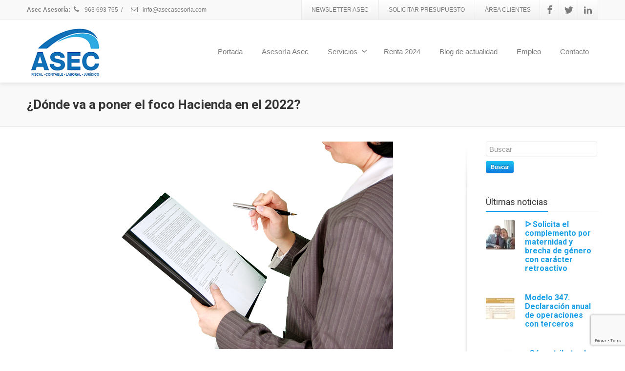

--- FILE ---
content_type: text/html; charset=UTF-8
request_url: https://asecasesoria.com/inspecciones-de-hacienda/
body_size: 29111
content:
<!DOCTYPE html>
<!--[if lt IE 7]>      <html class="no-js html-loading wf-active ie old-browser lt-ie10 lt-ie9 lt-ie8 lt-ie7 responsive" lang="es"> <![endif]-->
<!--[if IE 7]>         <html class="no-js html-loading wf-active ie old-browser ie7 lt-ie10 lt-ie9 lt-ie8 responsive" lang="es"> <![endif]-->
<!--[if IE 8]>         <html class="no-js html-loading wf-active ie old-browser ie8 lt-ie10 lt-ie9 responsive" lang="es"> <![endif]-->
<!--[if IE 9]>         <html class="no-js html-loading wf-active ie modern-browser ie9 lt-ie10 responsive" lang="es"> <![endif]-->
<!--[if gt IE 9]><!--> <html class="no-js html-loading wf-active modern-browser responsive" lang="es"> <!--<![endif]-->
<head>
	
<meta name="publisuites-verify-code" content="aHR0cHM6Ly9hc2VjYXNlc29yaWEuY29tLw==" />

<meta http-equiv="content-type" content="text/html; charset=UTF-8" />
<meta name="viewport" content="width=device-width, maximum-scale=1.0, minimum-scale=1.0">
<!-- W3TC-include-js-head -->
<!--[if IE 8]>
<meta http-equiv="X-UA-Compatible" content="IE=edge,chrome=1">
<![endif]-->
<meta name='robots' content='index, follow, max-image-preview:large, max-snippet:-1, max-video-preview:-1' />

	<!-- This site is optimized with the Yoast SEO plugin v19.0 - https://yoast.com/wordpress/plugins/seo/ -->
	<title>¿Dónde va a poner el foco Hacienda en el 2022?</title>
	<meta name="description" content="Como cada año, en el BOE del día 31 de enero de 2022 se ha publicado la Resolución de 26 de enero de 2022, de la Dirección General de la Agencia Estatal" />
	<link rel="canonical" href="https://asecasesoria.com/inspecciones-de-hacienda/" />
	<meta property="og:locale" content="es_ES" />
	<meta property="og:type" content="article" />
	<meta property="og:title" content="¿Dónde va a poner el foco Hacienda en el 2022?" />
	<meta property="og:description" content="Como cada año, en el BOE del día 31 de enero de 2022 se ha publicado la Resolución de 26 de enero de 2022, de la Dirección General de la Agencia Estatal" />
	<meta property="og:url" content="https://asecasesoria.com/inspecciones-de-hacienda/" />
	<meta property="og:site_name" content="Asesoria fiscal, contable y laboral en Valencia" />
	<meta property="article:publisher" content="https://www.facebook.com/asecasesoria" />
	<meta property="article:author" content="https://www.facebook.com/asecasesoria?fref=ts" />
	<meta property="article:published_time" content="2022-03-01T15:26:37+00:00" />
	<meta property="article:modified_time" content="2022-03-01T15:29:45+00:00" />
	<meta property="og:image" content="https://asecasesoria.com/wp-content/uploads/inspector-de-Hacienda.png" />
	<meta property="og:image:width" content="640" />
	<meta property="og:image:height" content="425" />
	<meta property="og:image:type" content="image/png" />
	<meta name="twitter:label1" content="Escrito por" />
	<meta name="twitter:data1" content="Asec Asesoria" />
	<meta name="twitter:label2" content="Tiempo de lectura" />
	<meta name="twitter:data2" content="17 minutos" />
	<script type="application/ld+json" class="yoast-schema-graph">{"@context":"https://schema.org","@graph":[{"@type":"Organization","@id":"https://asecasesoria.com/#organization","name":"Asec Asesoría","url":"https://asecasesoria.com/","sameAs":["https://www.facebook.com/asecasesoria"],"logo":{"@type":"ImageObject","inLanguage":"es","@id":"https://asecasesoria.com/#/schema/logo/image/","url":"https://asecasesoria.com/wp-content/uploads/LOGO-EMAIL.png","contentUrl":"https://asecasesoria.com/wp-content/uploads/LOGO-EMAIL.png","width":160,"height":115,"caption":"Asec Asesoría"},"image":{"@id":"https://asecasesoria.com/#/schema/logo/image/"}},{"@type":"WebSite","@id":"https://asecasesoria.com/#website","url":"https://asecasesoria.com/","name":"Asesoria fiscal, contable y laboral en Valencia","description":"Ofrecemos servicios fiscales, contables y laborales para autónomos y Pymes. Te ayudamos a crear tu empresa y gestionar tu alta de autónomo.","publisher":{"@id":"https://asecasesoria.com/#organization"},"potentialAction":[{"@type":"SearchAction","target":{"@type":"EntryPoint","urlTemplate":"https://asecasesoria.com/?s={search_term_string}"},"query-input":"required name=search_term_string"}],"inLanguage":"es"},{"@type":"ImageObject","inLanguage":"es","@id":"https://asecasesoria.com/inspecciones-de-hacienda/#primaryimage","url":"https://asecasesoria.com/wp-content/uploads/inspector-de-Hacienda.png","contentUrl":"https://asecasesoria.com/wp-content/uploads/inspector-de-Hacienda.png","width":640,"height":425,"caption":"Inspector de Hacienda"},{"@type":"WebPage","@id":"https://asecasesoria.com/inspecciones-de-hacienda/#webpage","url":"https://asecasesoria.com/inspecciones-de-hacienda/","name":"¿Dónde va a poner el foco Hacienda en el 2022?","isPartOf":{"@id":"https://asecasesoria.com/#website"},"primaryImageOfPage":{"@id":"https://asecasesoria.com/inspecciones-de-hacienda/#primaryimage"},"datePublished":"2022-03-01T15:26:37+00:00","dateModified":"2022-03-01T15:29:45+00:00","description":"Como cada año, en el BOE del día 31 de enero de 2022 se ha publicado la Resolución de 26 de enero de 2022, de la Dirección General de la Agencia Estatal","breadcrumb":{"@id":"https://asecasesoria.com/inspecciones-de-hacienda/#breadcrumb"},"inLanguage":"es","potentialAction":[{"@type":"ReadAction","target":["https://asecasesoria.com/inspecciones-de-hacienda/"]}]},{"@type":"BreadcrumbList","@id":"https://asecasesoria.com/inspecciones-de-hacienda/#breadcrumb","itemListElement":[{"@type":"ListItem","position":1,"name":"Portada","item":"https://asecasesoria.com/"},{"@type":"ListItem","position":2,"name":"¿Dónde va a poner el foco Hacienda en el 2022?"}]},{"@type":"Article","@id":"https://asecasesoria.com/inspecciones-de-hacienda/#article","isPartOf":{"@id":"https://asecasesoria.com/inspecciones-de-hacienda/#webpage"},"author":{"@id":"https://asecasesoria.com/#/schema/person/92d10a027b41bf86b50ea721fbafae15"},"headline":"¿Dónde va a poner el foco Hacienda en el 2022?","datePublished":"2022-03-01T15:26:37+00:00","dateModified":"2022-03-01T15:29:45+00:00","mainEntityOfPage":{"@id":"https://asecasesoria.com/inspecciones-de-hacienda/#webpage"},"wordCount":3406,"publisher":{"@id":"https://asecasesoria.com/#organization"},"image":{"@id":"https://asecasesoria.com/inspecciones-de-hacienda/#primaryimage"},"thumbnailUrl":"https://asecasesoria.com/wp-content/uploads/inspector-de-Hacienda.png","articleSection":["Actualidad"],"inLanguage":"es"},{"@type":"Person","@id":"https://asecasesoria.com/#/schema/person/92d10a027b41bf86b50ea721fbafae15","name":"Asec Asesoria","image":{"@type":"ImageObject","inLanguage":"es","@id":"https://asecasesoria.com/#/schema/person/image/","url":"https://secure.gravatar.com/avatar/0c2fac620cddaae1739af58058ab3a66?s=96&d=mm&r=g","contentUrl":"https://secure.gravatar.com/avatar/0c2fac620cddaae1739af58058ab3a66?s=96&d=mm&r=g","caption":"Asec Asesoria"},"description":"Asesoría fiscal, laboral y contable en Valencia. Más de 40 años de experiencia ofreciendo servicios a empresas y autónomos. Más información escríbenos a info@asecasesoria.com o llámanos al 963693865. Estamos a tu disposición.","sameAs":["https://www.asecasesoria.com","https://www.facebook.com/asecasesoria?fref=ts","https://www.linkedin.com/company/3092130","https://twitter.com/AsesoriaVlc1"]}]}</script>
	<!-- / Yoast SEO plugin. -->


<link rel='dns-prefetch' href='//static.addtoany.com' />
<link rel='dns-prefetch' href='//www.google.com' />
<link rel='dns-prefetch' href='//s.w.org' />
<link rel="alternate" type="application/rss+xml" title="Asesoria fiscal, contable y laboral en Valencia &raquo; Feed" href="https://asecasesoria.com/feed/" />
<link rel="alternate" type="application/rss+xml" title="Asesoria fiscal, contable y laboral en Valencia &raquo; Feed de los comentarios" href="https://asecasesoria.com/comments/feed/" />
<script type="text/javascript">
window._wpemojiSettings = {"baseUrl":"https:\/\/s.w.org\/images\/core\/emoji\/14.0.0\/72x72\/","ext":".png","svgUrl":"https:\/\/s.w.org\/images\/core\/emoji\/14.0.0\/svg\/","svgExt":".svg","source":{"concatemoji":"https:\/\/asecasesoria.com\/wp-includes\/js\/wp-emoji-release.min.js?ver=6.0.11"}};
/*! This file is auto-generated */
!function(e,a,t){var n,r,o,i=a.createElement("canvas"),p=i.getContext&&i.getContext("2d");function s(e,t){var a=String.fromCharCode,e=(p.clearRect(0,0,i.width,i.height),p.fillText(a.apply(this,e),0,0),i.toDataURL());return p.clearRect(0,0,i.width,i.height),p.fillText(a.apply(this,t),0,0),e===i.toDataURL()}function c(e){var t=a.createElement("script");t.src=e,t.defer=t.type="text/javascript",a.getElementsByTagName("head")[0].appendChild(t)}for(o=Array("flag","emoji"),t.supports={everything:!0,everythingExceptFlag:!0},r=0;r<o.length;r++)t.supports[o[r]]=function(e){if(!p||!p.fillText)return!1;switch(p.textBaseline="top",p.font="600 32px Arial",e){case"flag":return s([127987,65039,8205,9895,65039],[127987,65039,8203,9895,65039])?!1:!s([55356,56826,55356,56819],[55356,56826,8203,55356,56819])&&!s([55356,57332,56128,56423,56128,56418,56128,56421,56128,56430,56128,56423,56128,56447],[55356,57332,8203,56128,56423,8203,56128,56418,8203,56128,56421,8203,56128,56430,8203,56128,56423,8203,56128,56447]);case"emoji":return!s([129777,127995,8205,129778,127999],[129777,127995,8203,129778,127999])}return!1}(o[r]),t.supports.everything=t.supports.everything&&t.supports[o[r]],"flag"!==o[r]&&(t.supports.everythingExceptFlag=t.supports.everythingExceptFlag&&t.supports[o[r]]);t.supports.everythingExceptFlag=t.supports.everythingExceptFlag&&!t.supports.flag,t.DOMReady=!1,t.readyCallback=function(){t.DOMReady=!0},t.supports.everything||(n=function(){t.readyCallback()},a.addEventListener?(a.addEventListener("DOMContentLoaded",n,!1),e.addEventListener("load",n,!1)):(e.attachEvent("onload",n),a.attachEvent("onreadystatechange",function(){"complete"===a.readyState&&t.readyCallback()})),(e=t.source||{}).concatemoji?c(e.concatemoji):e.wpemoji&&e.twemoji&&(c(e.twemoji),c(e.wpemoji)))}(window,document,window._wpemojiSettings);
</script>
<style type="text/css">
img.wp-smiley,
img.emoji {
	display: inline !important;
	border: none !important;
	box-shadow: none !important;
	height: 1em !important;
	width: 1em !important;
	margin: 0 0.07em !important;
	vertical-align: -0.1em !important;
	background: none !important;
	padding: 0 !important;
}
</style>
	<link rel='stylesheet' id='wp-block-library-css'  href='https://asecasesoria.com/wp-includes/css/dist/block-library/style.min.css?ver=6.0.11' type='text/css' media='all' />
<style id='wp-block-library-theme-inline-css' type='text/css'>
.wp-block-audio figcaption{color:#555;font-size:13px;text-align:center}.is-dark-theme .wp-block-audio figcaption{color:hsla(0,0%,100%,.65)}.wp-block-code{border:1px solid #ccc;border-radius:4px;font-family:Menlo,Consolas,monaco,monospace;padding:.8em 1em}.wp-block-embed figcaption{color:#555;font-size:13px;text-align:center}.is-dark-theme .wp-block-embed figcaption{color:hsla(0,0%,100%,.65)}.blocks-gallery-caption{color:#555;font-size:13px;text-align:center}.is-dark-theme .blocks-gallery-caption{color:hsla(0,0%,100%,.65)}.wp-block-image figcaption{color:#555;font-size:13px;text-align:center}.is-dark-theme .wp-block-image figcaption{color:hsla(0,0%,100%,.65)}.wp-block-pullquote{border-top:4px solid;border-bottom:4px solid;margin-bottom:1.75em;color:currentColor}.wp-block-pullquote__citation,.wp-block-pullquote cite,.wp-block-pullquote footer{color:currentColor;text-transform:uppercase;font-size:.8125em;font-style:normal}.wp-block-quote{border-left:.25em solid;margin:0 0 1.75em;padding-left:1em}.wp-block-quote cite,.wp-block-quote footer{color:currentColor;font-size:.8125em;position:relative;font-style:normal}.wp-block-quote.has-text-align-right{border-left:none;border-right:.25em solid;padding-left:0;padding-right:1em}.wp-block-quote.has-text-align-center{border:none;padding-left:0}.wp-block-quote.is-large,.wp-block-quote.is-style-large,.wp-block-quote.is-style-plain{border:none}.wp-block-search .wp-block-search__label{font-weight:700}:where(.wp-block-group.has-background){padding:1.25em 2.375em}.wp-block-separator.has-css-opacity{opacity:.4}.wp-block-separator{border:none;border-bottom:2px solid;margin-left:auto;margin-right:auto}.wp-block-separator.has-alpha-channel-opacity{opacity:1}.wp-block-separator:not(.is-style-wide):not(.is-style-dots){width:100px}.wp-block-separator.has-background:not(.is-style-dots){border-bottom:none;height:1px}.wp-block-separator.has-background:not(.is-style-wide):not(.is-style-dots){height:2px}.wp-block-table thead{border-bottom:3px solid}.wp-block-table tfoot{border-top:3px solid}.wp-block-table td,.wp-block-table th{padding:.5em;border:1px solid;word-break:normal}.wp-block-table figcaption{color:#555;font-size:13px;text-align:center}.is-dark-theme .wp-block-table figcaption{color:hsla(0,0%,100%,.65)}.wp-block-video figcaption{color:#555;font-size:13px;text-align:center}.is-dark-theme .wp-block-video figcaption{color:hsla(0,0%,100%,.65)}.wp-block-template-part.has-background{padding:1.25em 2.375em;margin-top:0;margin-bottom:0}
</style>
<style id='global-styles-inline-css' type='text/css'>
body{--wp--preset--color--black: #000000;--wp--preset--color--cyan-bluish-gray: #abb8c3;--wp--preset--color--white: #ffffff;--wp--preset--color--pale-pink: #f78da7;--wp--preset--color--vivid-red: #cf2e2e;--wp--preset--color--luminous-vivid-orange: #ff6900;--wp--preset--color--luminous-vivid-amber: #fcb900;--wp--preset--color--light-green-cyan: #7bdcb5;--wp--preset--color--vivid-green-cyan: #00d084;--wp--preset--color--pale-cyan-blue: #8ed1fc;--wp--preset--color--vivid-cyan-blue: #0693e3;--wp--preset--color--vivid-purple: #9b51e0;--wp--preset--gradient--vivid-cyan-blue-to-vivid-purple: linear-gradient(135deg,rgba(6,147,227,1) 0%,rgb(155,81,224) 100%);--wp--preset--gradient--light-green-cyan-to-vivid-green-cyan: linear-gradient(135deg,rgb(122,220,180) 0%,rgb(0,208,130) 100%);--wp--preset--gradient--luminous-vivid-amber-to-luminous-vivid-orange: linear-gradient(135deg,rgba(252,185,0,1) 0%,rgba(255,105,0,1) 100%);--wp--preset--gradient--luminous-vivid-orange-to-vivid-red: linear-gradient(135deg,rgba(255,105,0,1) 0%,rgb(207,46,46) 100%);--wp--preset--gradient--very-light-gray-to-cyan-bluish-gray: linear-gradient(135deg,rgb(238,238,238) 0%,rgb(169,184,195) 100%);--wp--preset--gradient--cool-to-warm-spectrum: linear-gradient(135deg,rgb(74,234,220) 0%,rgb(151,120,209) 20%,rgb(207,42,186) 40%,rgb(238,44,130) 60%,rgb(251,105,98) 80%,rgb(254,248,76) 100%);--wp--preset--gradient--blush-light-purple: linear-gradient(135deg,rgb(255,206,236) 0%,rgb(152,150,240) 100%);--wp--preset--gradient--blush-bordeaux: linear-gradient(135deg,rgb(254,205,165) 0%,rgb(254,45,45) 50%,rgb(107,0,62) 100%);--wp--preset--gradient--luminous-dusk: linear-gradient(135deg,rgb(255,203,112) 0%,rgb(199,81,192) 50%,rgb(65,88,208) 100%);--wp--preset--gradient--pale-ocean: linear-gradient(135deg,rgb(255,245,203) 0%,rgb(182,227,212) 50%,rgb(51,167,181) 100%);--wp--preset--gradient--electric-grass: linear-gradient(135deg,rgb(202,248,128) 0%,rgb(113,206,126) 100%);--wp--preset--gradient--midnight: linear-gradient(135deg,rgb(2,3,129) 0%,rgb(40,116,252) 100%);--wp--preset--duotone--dark-grayscale: url('#wp-duotone-dark-grayscale');--wp--preset--duotone--grayscale: url('#wp-duotone-grayscale');--wp--preset--duotone--purple-yellow: url('#wp-duotone-purple-yellow');--wp--preset--duotone--blue-red: url('#wp-duotone-blue-red');--wp--preset--duotone--midnight: url('#wp-duotone-midnight');--wp--preset--duotone--magenta-yellow: url('#wp-duotone-magenta-yellow');--wp--preset--duotone--purple-green: url('#wp-duotone-purple-green');--wp--preset--duotone--blue-orange: url('#wp-duotone-blue-orange');--wp--preset--font-size--small: 13px;--wp--preset--font-size--medium: 20px;--wp--preset--font-size--large: 36px;--wp--preset--font-size--x-large: 42px;}.has-black-color{color: var(--wp--preset--color--black) !important;}.has-cyan-bluish-gray-color{color: var(--wp--preset--color--cyan-bluish-gray) !important;}.has-white-color{color: var(--wp--preset--color--white) !important;}.has-pale-pink-color{color: var(--wp--preset--color--pale-pink) !important;}.has-vivid-red-color{color: var(--wp--preset--color--vivid-red) !important;}.has-luminous-vivid-orange-color{color: var(--wp--preset--color--luminous-vivid-orange) !important;}.has-luminous-vivid-amber-color{color: var(--wp--preset--color--luminous-vivid-amber) !important;}.has-light-green-cyan-color{color: var(--wp--preset--color--light-green-cyan) !important;}.has-vivid-green-cyan-color{color: var(--wp--preset--color--vivid-green-cyan) !important;}.has-pale-cyan-blue-color{color: var(--wp--preset--color--pale-cyan-blue) !important;}.has-vivid-cyan-blue-color{color: var(--wp--preset--color--vivid-cyan-blue) !important;}.has-vivid-purple-color{color: var(--wp--preset--color--vivid-purple) !important;}.has-black-background-color{background-color: var(--wp--preset--color--black) !important;}.has-cyan-bluish-gray-background-color{background-color: var(--wp--preset--color--cyan-bluish-gray) !important;}.has-white-background-color{background-color: var(--wp--preset--color--white) !important;}.has-pale-pink-background-color{background-color: var(--wp--preset--color--pale-pink) !important;}.has-vivid-red-background-color{background-color: var(--wp--preset--color--vivid-red) !important;}.has-luminous-vivid-orange-background-color{background-color: var(--wp--preset--color--luminous-vivid-orange) !important;}.has-luminous-vivid-amber-background-color{background-color: var(--wp--preset--color--luminous-vivid-amber) !important;}.has-light-green-cyan-background-color{background-color: var(--wp--preset--color--light-green-cyan) !important;}.has-vivid-green-cyan-background-color{background-color: var(--wp--preset--color--vivid-green-cyan) !important;}.has-pale-cyan-blue-background-color{background-color: var(--wp--preset--color--pale-cyan-blue) !important;}.has-vivid-cyan-blue-background-color{background-color: var(--wp--preset--color--vivid-cyan-blue) !important;}.has-vivid-purple-background-color{background-color: var(--wp--preset--color--vivid-purple) !important;}.has-black-border-color{border-color: var(--wp--preset--color--black) !important;}.has-cyan-bluish-gray-border-color{border-color: var(--wp--preset--color--cyan-bluish-gray) !important;}.has-white-border-color{border-color: var(--wp--preset--color--white) !important;}.has-pale-pink-border-color{border-color: var(--wp--preset--color--pale-pink) !important;}.has-vivid-red-border-color{border-color: var(--wp--preset--color--vivid-red) !important;}.has-luminous-vivid-orange-border-color{border-color: var(--wp--preset--color--luminous-vivid-orange) !important;}.has-luminous-vivid-amber-border-color{border-color: var(--wp--preset--color--luminous-vivid-amber) !important;}.has-light-green-cyan-border-color{border-color: var(--wp--preset--color--light-green-cyan) !important;}.has-vivid-green-cyan-border-color{border-color: var(--wp--preset--color--vivid-green-cyan) !important;}.has-pale-cyan-blue-border-color{border-color: var(--wp--preset--color--pale-cyan-blue) !important;}.has-vivid-cyan-blue-border-color{border-color: var(--wp--preset--color--vivid-cyan-blue) !important;}.has-vivid-purple-border-color{border-color: var(--wp--preset--color--vivid-purple) !important;}.has-vivid-cyan-blue-to-vivid-purple-gradient-background{background: var(--wp--preset--gradient--vivid-cyan-blue-to-vivid-purple) !important;}.has-light-green-cyan-to-vivid-green-cyan-gradient-background{background: var(--wp--preset--gradient--light-green-cyan-to-vivid-green-cyan) !important;}.has-luminous-vivid-amber-to-luminous-vivid-orange-gradient-background{background: var(--wp--preset--gradient--luminous-vivid-amber-to-luminous-vivid-orange) !important;}.has-luminous-vivid-orange-to-vivid-red-gradient-background{background: var(--wp--preset--gradient--luminous-vivid-orange-to-vivid-red) !important;}.has-very-light-gray-to-cyan-bluish-gray-gradient-background{background: var(--wp--preset--gradient--very-light-gray-to-cyan-bluish-gray) !important;}.has-cool-to-warm-spectrum-gradient-background{background: var(--wp--preset--gradient--cool-to-warm-spectrum) !important;}.has-blush-light-purple-gradient-background{background: var(--wp--preset--gradient--blush-light-purple) !important;}.has-blush-bordeaux-gradient-background{background: var(--wp--preset--gradient--blush-bordeaux) !important;}.has-luminous-dusk-gradient-background{background: var(--wp--preset--gradient--luminous-dusk) !important;}.has-pale-ocean-gradient-background{background: var(--wp--preset--gradient--pale-ocean) !important;}.has-electric-grass-gradient-background{background: var(--wp--preset--gradient--electric-grass) !important;}.has-midnight-gradient-background{background: var(--wp--preset--gradient--midnight) !important;}.has-small-font-size{font-size: var(--wp--preset--font-size--small) !important;}.has-medium-font-size{font-size: var(--wp--preset--font-size--medium) !important;}.has-large-font-size{font-size: var(--wp--preset--font-size--large) !important;}.has-x-large-font-size{font-size: var(--wp--preset--font-size--x-large) !important;}
</style>
<link rel='stylesheet' id='contact-form-7-css'  href='https://asecasesoria.com/wp-content/plugins/contact-form-7/includes/css/styles.css?ver=5.6.3' type='text/css' media='all' />
<link rel='stylesheet' id='crp-style-grid-css'  href='https://asecasesoria.com/wp-content/plugins/contextual-related-posts/css/grid.min.css?ver=3.4.1' type='text/css' media='all' />
<style id='crp-style-grid-inline-css' type='text/css'>

			.crp_related.crp-grid ul li a.crp_link {
				grid-template-rows: 150px auto;
			}
			.crp_related.crp-grid ul {
				grid-template-columns: repeat(auto-fill, minmax(255px, 1fr));
			}
			
</style>
<link rel='stylesheet' id='toc-screen-css'  href='https://asecasesoria.com/wp-content/plugins/table-of-contents-plus/screen.min.css?ver=2309' type='text/css' media='all' />
<style id='toc-screen-inline-css' type='text/css'>
div#toc_container {width: 75%;}div#toc_container ul li {font-size: 16px;}
</style>
<link rel='stylesheet' id='mc4wp-form-themes-css'  href='https://asecasesoria.com/wp-content/plugins/mailchimp-for-wp/assets/css/form-themes.css?ver=4.9.9' type='text/css' media='all' />
<link rel='stylesheet' id='cmplz-general-css'  href='https://asecasesoria.com/wp-content/plugins/complianz-gdpr/assets/css/cookieblocker.min.css?ver=1765874599' type='text/css' media='all' />
<link rel='stylesheet' id='addtoany-css'  href='https://asecasesoria.com/wp-content/plugins/add-to-any/addtoany.min.css?ver=1.16' type='text/css' media='all' />
<link rel='stylesheet' id='theme-frontend-style-css'  href='https://asecasesoria.com/wp-content/themes/envision/lib/css/style.min.css?ver=3.7.0' type='text/css' media='all' />
<link rel='stylesheet' id='theme-bootstrap-responsive-1170-css'  href='https://asecasesoria.com/wp-content/themes/envision/lib/css/bootstrap-responsive-1170.min.css?ver=3.7.0' type='text/css' media='all' />
<link rel='stylesheet' id='roboto-100-100italic-300-300italic-regular-italic-500-500italic-700-700italic-900-900italic-latin-ext-vietnamese-greek-cyrillic-ext-greek-ext-latin-cyrillic-css'  href='//fonts.googleapis.com/css?family=Roboto%3A100%2C100italic%2C300%2C300italic%2Cregular%2Citalic%2C500%2C500italic%2C700%2C700italic%2C900%2C900italic%3Alatin-ext%2Cvietnamese%2Cgreek%2Ccyrillic-ext%2Cgreek-ext%2Clatin%2Ccyrillic&#038;ver=3.7.0' type='text/css' media='all' />
<link rel='stylesheet' id='theme-fontawesome-css'  href='https://asecasesoria.com/wp-content/themes/envision/includes/modules/module.fontawesome/source/css/font-awesome.min.css?ver=3.7.0' type='text/css' media='all' />
<link rel='stylesheet' id='theme-icomoon-css'  href='https://asecasesoria.com/wp-content/themes/envision/includes/modules/module.icomoon/source/css/icomoon.css?ver=3.7.0' type='text/css' media='all' />
<link rel='stylesheet' id='theme-skin' href='https://asecasesoria.com/wp-content/uploads/Default-Skin_54ce98c851b37c14ba88fe891dd1e475.css?BqEJ8Q4MjB' type='text/css' media='all'/>
<script type='text/javascript'>
var CloudFwOp = {"themeurl":"https:\/\/asecasesoria.com\/wp-content\/themes\/envision","ajaxUrl":"https:\/\/asecasesoria.com\/wp-admin\/admin-ajax.php","device":"widescreen","RTL":false,"SSL":true,"protocol":"https","responsive":true,"lang":"es","sticky_header":false,"header_overlapping":false,"navigation_event":"hover","sticky_header_offset":0,"nav_hover_delay":"0","uniform_elements":true,"disable_prettyphoto_on_mobile":true,"text_close":"Cerrar","gallery_overlay_opacity":"90"};
</script>
<script type='text/javascript' src='https://asecasesoria.com/wp-includes/js/jquery/jquery.min.js?ver=3.6.0' id='jquery-core-js'></script>
<script type='text/javascript' src='https://asecasesoria.com/wp-includes/js/jquery/jquery-migrate.min.js?ver=3.3.2' id='jquery-migrate-js'></script>
<script type='text/javascript' id='addtoany-core-js-before'>
window.a2a_config=window.a2a_config||{};a2a_config.callbacks=[];a2a_config.overlays=[];a2a_config.templates={};a2a_localize = {
	Share: "Compartir",
	Save: "Guardar",
	Subscribe: "Suscribir",
	Email: "Correo electrónico",
	Bookmark: "Marcador",
	ShowAll: "Mostrar todo",
	ShowLess: "Mostrar menos",
	FindServices: "Encontrar servicio(s)",
	FindAnyServiceToAddTo: "Encuentra al instante cualquier servicio para añadir a",
	PoweredBy: "Funciona con",
	ShareViaEmail: "Compartir por correo electrónico",
	SubscribeViaEmail: "Suscribirse a través de correo electrónico",
	BookmarkInYourBrowser: "Añadir a marcadores de tu navegador",
	BookmarkInstructions: "Presiona «Ctrl+D» o «\u2318+D» para añadir esta página a marcadores",
	AddToYourFavorites: "Añadir a tus favoritos",
	SendFromWebOrProgram: "Enviar desde cualquier dirección o programa de correo electrónico ",
	EmailProgram: "Programa de correo electrónico",
	More: "Más&#8230;",
	ThanksForSharing: "¡Gracias por compartir!",
	ThanksForFollowing: "¡Gracias por seguirnos!"
};

var a2a_config = a2a_config || {};
a2a_config.templates = a2a_config.templates || {};
a2a_config.templates.twitter = {
    text: "${title} ${link} via @AsesoriaVlc1"
};
</script>
<script type='text/javascript' async src='https://static.addtoany.com/menu/page.js' id='addtoany-core-js'></script>
<script type='text/javascript' async src='https://asecasesoria.com/wp-content/plugins/add-to-any/addtoany.min.js?ver=1.1' id='addtoany-jquery-js'></script>
<link rel="https://api.w.org/" href="https://asecasesoria.com/wp-json/" /><link rel="alternate" type="application/json" href="https://asecasesoria.com/wp-json/wp/v2/posts/8162" /><link rel="EditURI" type="application/rsd+xml" title="RSD" href="https://asecasesoria.com/xmlrpc.php?rsd" />
<link rel="wlwmanifest" type="application/wlwmanifest+xml" href="https://asecasesoria.com/wp-includes/wlwmanifest.xml" /> 
<link rel='shortlink' href='https://asecasesoria.com/?p=8162' />
<link rel="alternate" type="application/json+oembed" href="https://asecasesoria.com/wp-json/oembed/1.0/embed?url=https%3A%2F%2Fasecasesoria.com%2Finspecciones-de-hacienda%2F" />
<link rel="alternate" type="text/xml+oembed" href="https://asecasesoria.com/wp-json/oembed/1.0/embed?url=https%3A%2F%2Fasecasesoria.com%2Finspecciones-de-hacienda%2F&#038;format=xml" />
<style type="text/css">html body, html #bbpress-forums {
    font-family: Helvetica, Arial, 'sans-serif';
    font-size: 16px;
}

.crp_related.crp-grid ul li {
    text-align: center;
}
</style><script type="text/javascript">
(function(url){
	if(/(?:Chrome\/26\.0\.1410\.63 Safari\/537\.31|WordfenceTestMonBot)/.test(navigator.userAgent)){ return; }
	var addEvent = function(evt, handler) {
		if (window.addEventListener) {
			document.addEventListener(evt, handler, false);
		} else if (window.attachEvent) {
			document.attachEvent('on' + evt, handler);
		}
	};
	var removeEvent = function(evt, handler) {
		if (window.removeEventListener) {
			document.removeEventListener(evt, handler, false);
		} else if (window.detachEvent) {
			document.detachEvent('on' + evt, handler);
		}
	};
	var evts = 'contextmenu dblclick drag dragend dragenter dragleave dragover dragstart drop keydown keypress keyup mousedown mousemove mouseout mouseover mouseup mousewheel scroll'.split(' ');
	var logHuman = function() {
		if (window.wfLogHumanRan) { return; }
		window.wfLogHumanRan = true;
		var wfscr = document.createElement('script');
		wfscr.type = 'text/javascript';
		wfscr.async = true;
		wfscr.src = url + '&r=' + Math.random();
		(document.getElementsByTagName('head')[0]||document.getElementsByTagName('body')[0]).appendChild(wfscr);
		for (var i = 0; i < evts.length; i++) {
			removeEvent(evts[i], logHuman);
		}
	};
	for (var i = 0; i < evts.length; i++) {
		addEvent(evts[i], logHuman);
	}
})('//asecasesoria.com/?wordfence_lh=1&hid=13EECB3FB502BC0B994B478226B2BEB5');
</script>			<style>.cmplz-hidden {
					display: none !important;
				}</style><style>.mc4wp-checkbox-wp-comment-form{clear:both;width:auto;display:block;position:static}.mc4wp-checkbox-wp-comment-form input{float:none;vertical-align:middle;-webkit-appearance:checkbox;width:auto;max-width:21px;margin:0 6px 0 0;padding:0;position:static;display:inline-block!important}.mc4wp-checkbox-wp-comment-form label{float:none;cursor:pointer;width:auto;margin:0 0 16px;display:block;position:static}</style><style>.mc4wp-checkbox-wp-registration-form{clear:both;width:auto;display:block;position:static}.mc4wp-checkbox-wp-registration-form input{float:none;vertical-align:middle;-webkit-appearance:checkbox;width:auto;max-width:21px;margin:0 6px 0 0;padding:0;position:static;display:inline-block!important}.mc4wp-checkbox-wp-registration-form label{float:none;cursor:pointer;width:auto;margin:0 0 16px;display:block;position:static}</style><meta name="generator" content="Powered by Slider Revolution 6.5.6 - responsive, Mobile-Friendly Slider Plugin for WordPress with comfortable drag and drop interface." />
<link rel="shortcut icon" href="https://asecasesoria.com/wp-content/uploads/LOGO-EMAIL.png" />
<link rel='stylesheet' id='su-shortcodes-css'  href='https://asecasesoria.com/wp-content/plugins/shortcodes-ultimate/includes/css/shortcodes.css?ver=5.13.2' type='text/css' media='all' />
<link rel='stylesheet' id='rs-plugin-settings-css'  href='https://asecasesoria.com/wp-content/plugins/revslider/public/assets/css/rs6.css?ver=6.5.6' type='text/css' media='all' />
<style id='rs-plugin-settings-inline-css' type='text/css'>
.tp-caption.caption-primary{font-weight:300;font-size:30px;line-height:36px}.tp-caption.caption-white-background{padding:10px 20px;-moz-border-radius:3px;-webkit-border-radius:3px;border-radius:3px;font-weight:300;font-size:24px;line-height:30px;color:#0197ec;background-color:#fff;-webkit-box-shadow:0 1px 2px rgba(0,0,0,.25);-moz-box-shadow:0 1px 2px rgba(0,0,0,.25);box-shadow:0 1px 2px rgba(0,0,0,.25)}.tp-caption.caption-long-text{font-weight:300;font-size:20px;line-height:24px;color:#333;text-align:justify}.tp-caption.noshadow{}
</style>
<style id="custom-css" type="text/css">li {
    line-height: 25px;
}</style><script type="text/javascript">function setREVStartSize(e){
			//window.requestAnimationFrame(function() {				 
				window.RSIW = window.RSIW===undefined ? window.innerWidth : window.RSIW;	
				window.RSIH = window.RSIH===undefined ? window.innerHeight : window.RSIH;	
				try {								
					var pw = document.getElementById(e.c).parentNode.offsetWidth,
						newh;
					pw = pw===0 || isNaN(pw) ? window.RSIW : pw;
					e.tabw = e.tabw===undefined ? 0 : parseInt(e.tabw);
					e.thumbw = e.thumbw===undefined ? 0 : parseInt(e.thumbw);
					e.tabh = e.tabh===undefined ? 0 : parseInt(e.tabh);
					e.thumbh = e.thumbh===undefined ? 0 : parseInt(e.thumbh);
					e.tabhide = e.tabhide===undefined ? 0 : parseInt(e.tabhide);
					e.thumbhide = e.thumbhide===undefined ? 0 : parseInt(e.thumbhide);
					e.mh = e.mh===undefined || e.mh=="" || e.mh==="auto" ? 0 : parseInt(e.mh,0);		
					if(e.layout==="fullscreen" || e.l==="fullscreen") 						
						newh = Math.max(e.mh,window.RSIH);					
					else{					
						e.gw = Array.isArray(e.gw) ? e.gw : [e.gw];
						for (var i in e.rl) if (e.gw[i]===undefined || e.gw[i]===0) e.gw[i] = e.gw[i-1];					
						e.gh = e.el===undefined || e.el==="" || (Array.isArray(e.el) && e.el.length==0)? e.gh : e.el;
						e.gh = Array.isArray(e.gh) ? e.gh : [e.gh];
						for (var i in e.rl) if (e.gh[i]===undefined || e.gh[i]===0) e.gh[i] = e.gh[i-1];
											
						var nl = new Array(e.rl.length),
							ix = 0,						
							sl;					
						e.tabw = e.tabhide>=pw ? 0 : e.tabw;
						e.thumbw = e.thumbhide>=pw ? 0 : e.thumbw;
						e.tabh = e.tabhide>=pw ? 0 : e.tabh;
						e.thumbh = e.thumbhide>=pw ? 0 : e.thumbh;					
						for (var i in e.rl) nl[i] = e.rl[i]<window.RSIW ? 0 : e.rl[i];
						sl = nl[0];									
						for (var i in nl) if (sl>nl[i] && nl[i]>0) { sl = nl[i]; ix=i;}															
						var m = pw>(e.gw[ix]+e.tabw+e.thumbw) ? 1 : (pw-(e.tabw+e.thumbw)) / (e.gw[ix]);					
						newh =  (e.gh[ix] * m) + (e.tabh + e.thumbh);
					}
					var el = document.getElementById(e.c);
					if (el!==null && el) el.style.height = newh+"px";					
					el = document.getElementById(e.c+"_wrapper");
					if (el!==null && el) {
						el.style.height = newh+"px";
						el.style.display = "block";
					}
				} catch(e){
					console.log("Failure at Presize of Slider:" + e)
				}					   
			//});
		  };</script>
</head>

<body data-rsssl=1 class="post-template-default single single-post postid-8162 single-format-standard wp-embed-responsive run is-loaded-core-plugin sticky-footer layout--fullwidth ui--side-panel-position-left ui--mobile-navigation-style-default">
<svg xmlns="http://www.w3.org/2000/svg" viewBox="0 0 0 0" width="0" height="0" focusable="false" role="none" style="visibility: hidden; position: absolute; left: -9999px; overflow: hidden;" ><defs><filter id="wp-duotone-dark-grayscale"><feColorMatrix color-interpolation-filters="sRGB" type="matrix" values=" .299 .587 .114 0 0 .299 .587 .114 0 0 .299 .587 .114 0 0 .299 .587 .114 0 0 " /><feComponentTransfer color-interpolation-filters="sRGB" ><feFuncR type="table" tableValues="0 0.49803921568627" /><feFuncG type="table" tableValues="0 0.49803921568627" /><feFuncB type="table" tableValues="0 0.49803921568627" /><feFuncA type="table" tableValues="1 1" /></feComponentTransfer><feComposite in2="SourceGraphic" operator="in" /></filter></defs></svg><svg xmlns="http://www.w3.org/2000/svg" viewBox="0 0 0 0" width="0" height="0" focusable="false" role="none" style="visibility: hidden; position: absolute; left: -9999px; overflow: hidden;" ><defs><filter id="wp-duotone-grayscale"><feColorMatrix color-interpolation-filters="sRGB" type="matrix" values=" .299 .587 .114 0 0 .299 .587 .114 0 0 .299 .587 .114 0 0 .299 .587 .114 0 0 " /><feComponentTransfer color-interpolation-filters="sRGB" ><feFuncR type="table" tableValues="0 1" /><feFuncG type="table" tableValues="0 1" /><feFuncB type="table" tableValues="0 1" /><feFuncA type="table" tableValues="1 1" /></feComponentTransfer><feComposite in2="SourceGraphic" operator="in" /></filter></defs></svg><svg xmlns="http://www.w3.org/2000/svg" viewBox="0 0 0 0" width="0" height="0" focusable="false" role="none" style="visibility: hidden; position: absolute; left: -9999px; overflow: hidden;" ><defs><filter id="wp-duotone-purple-yellow"><feColorMatrix color-interpolation-filters="sRGB" type="matrix" values=" .299 .587 .114 0 0 .299 .587 .114 0 0 .299 .587 .114 0 0 .299 .587 .114 0 0 " /><feComponentTransfer color-interpolation-filters="sRGB" ><feFuncR type="table" tableValues="0.54901960784314 0.98823529411765" /><feFuncG type="table" tableValues="0 1" /><feFuncB type="table" tableValues="0.71764705882353 0.25490196078431" /><feFuncA type="table" tableValues="1 1" /></feComponentTransfer><feComposite in2="SourceGraphic" operator="in" /></filter></defs></svg><svg xmlns="http://www.w3.org/2000/svg" viewBox="0 0 0 0" width="0" height="0" focusable="false" role="none" style="visibility: hidden; position: absolute; left: -9999px; overflow: hidden;" ><defs><filter id="wp-duotone-blue-red"><feColorMatrix color-interpolation-filters="sRGB" type="matrix" values=" .299 .587 .114 0 0 .299 .587 .114 0 0 .299 .587 .114 0 0 .299 .587 .114 0 0 " /><feComponentTransfer color-interpolation-filters="sRGB" ><feFuncR type="table" tableValues="0 1" /><feFuncG type="table" tableValues="0 0.27843137254902" /><feFuncB type="table" tableValues="0.5921568627451 0.27843137254902" /><feFuncA type="table" tableValues="1 1" /></feComponentTransfer><feComposite in2="SourceGraphic" operator="in" /></filter></defs></svg><svg xmlns="http://www.w3.org/2000/svg" viewBox="0 0 0 0" width="0" height="0" focusable="false" role="none" style="visibility: hidden; position: absolute; left: -9999px; overflow: hidden;" ><defs><filter id="wp-duotone-midnight"><feColorMatrix color-interpolation-filters="sRGB" type="matrix" values=" .299 .587 .114 0 0 .299 .587 .114 0 0 .299 .587 .114 0 0 .299 .587 .114 0 0 " /><feComponentTransfer color-interpolation-filters="sRGB" ><feFuncR type="table" tableValues="0 0" /><feFuncG type="table" tableValues="0 0.64705882352941" /><feFuncB type="table" tableValues="0 1" /><feFuncA type="table" tableValues="1 1" /></feComponentTransfer><feComposite in2="SourceGraphic" operator="in" /></filter></defs></svg><svg xmlns="http://www.w3.org/2000/svg" viewBox="0 0 0 0" width="0" height="0" focusable="false" role="none" style="visibility: hidden; position: absolute; left: -9999px; overflow: hidden;" ><defs><filter id="wp-duotone-magenta-yellow"><feColorMatrix color-interpolation-filters="sRGB" type="matrix" values=" .299 .587 .114 0 0 .299 .587 .114 0 0 .299 .587 .114 0 0 .299 .587 .114 0 0 " /><feComponentTransfer color-interpolation-filters="sRGB" ><feFuncR type="table" tableValues="0.78039215686275 1" /><feFuncG type="table" tableValues="0 0.94901960784314" /><feFuncB type="table" tableValues="0.35294117647059 0.47058823529412" /><feFuncA type="table" tableValues="1 1" /></feComponentTransfer><feComposite in2="SourceGraphic" operator="in" /></filter></defs></svg><svg xmlns="http://www.w3.org/2000/svg" viewBox="0 0 0 0" width="0" height="0" focusable="false" role="none" style="visibility: hidden; position: absolute; left: -9999px; overflow: hidden;" ><defs><filter id="wp-duotone-purple-green"><feColorMatrix color-interpolation-filters="sRGB" type="matrix" values=" .299 .587 .114 0 0 .299 .587 .114 0 0 .299 .587 .114 0 0 .299 .587 .114 0 0 " /><feComponentTransfer color-interpolation-filters="sRGB" ><feFuncR type="table" tableValues="0.65098039215686 0.40392156862745" /><feFuncG type="table" tableValues="0 1" /><feFuncB type="table" tableValues="0.44705882352941 0.4" /><feFuncA type="table" tableValues="1 1" /></feComponentTransfer><feComposite in2="SourceGraphic" operator="in" /></filter></defs></svg><svg xmlns="http://www.w3.org/2000/svg" viewBox="0 0 0 0" width="0" height="0" focusable="false" role="none" style="visibility: hidden; position: absolute; left: -9999px; overflow: hidden;" ><defs><filter id="wp-duotone-blue-orange"><feColorMatrix color-interpolation-filters="sRGB" type="matrix" values=" .299 .587 .114 0 0 .299 .587 .114 0 0 .299 .587 .114 0 0 .299 .587 .114 0 0 " /><feComponentTransfer color-interpolation-filters="sRGB" ><feFuncR type="table" tableValues="0.098039215686275 1" /><feFuncG type="table" tableValues="0 0.66274509803922" /><feFuncB type="table" tableValues="0.84705882352941 0.41960784313725" /><feFuncA type="table" tableValues="1 1" /></feComponentTransfer><feComposite in2="SourceGraphic" operator="in" /></filter></defs></svg><div id="side-panel-pusher">

<div id="main-container">

	<div id="page-wrap">

		
		<header id="page-header" class="clearfix">

									            <div id="top-bar" class="clearfix">
                <div id="top-bar-background">
                    <div class="container relative">
                                                <div id="top-bar-text" class="top-bar-sides abs-left">
                            <strong>Asec Asesoría:</strong> <a href="tel:(1)963693765"><i class="ui--icon fontawesome-phone icon-inline-block" style="font-size: 14px;  width: 18px;  height: 18px;  margin-right: 5px;"></i> 963 693 765</a>
<div class="helper--seperator">/</div>
<a href="/contact/"><i class="ui--icon fontawesome-envelope-alt icon-inline-block" style="font-size: 14px;  width: 18px;  height: 18px;  margin-right: 5px;"></i> info@asecasesoria.com</a>                        </div>
                        
                        <div id="top-bar-widgets" class="top-bar-sides abs-right">
                            <ul id="navigation-menu" class="ui--widget ui--gradient ui--gradient-grey on--hover ui--custom-menu opt--on-hover opt--menu-direction-right unstyled-all "><li id="menu-item-9531" class="menu-item menu-item-type-custom menu-item-object-custom depth-0 to-right"><a href="https://asecasesoria.us10.list-manage.com/subscribe?u=5d8237922e85324f1ee54e133&amp;id=e797aff18e">NEWSLETTER ASEC</a></li>
<li id="menu-item-9485" class="menu-item menu-item-type-post_type menu-item-object-page depth-0 to-right"><a href="https://asecasesoria.com/informacion/">SOLICITAR PRESUPUESTO</a></li>
<li id="menu-item-11631" class="menu-item menu-item-type-custom menu-item-object-custom depth-0 to-right"><a href="https://misdocumentos3w.com/aseccb">ÁREA CLIENTES</a></li>
</ul><ul id="topbar-social-icons" class="ui-socialbar unstyled ui--widget opt--on-hover style--top-bar  ss ui-socialbar-style-default effect--slide borderless"><li class="facebook ui--gradient ui--gradient-grey ui-socialbar-item ui--animation"><a href="https://www.facebook.com/asecasesoria/?pnref=lhc" class="ui-socialbar-image" target="_blank" title="Facebook" rel="nofollow noreferrer" aria-label="Facebook"><span class="ui-socialbar-svg "><svg version="1.1" xmlns="http://www.w3.org/2000/svg" width="32" height="32" viewBox="0 0 32 32">
	<path d="M19 6h5v-6h-5c-3.86 0-7 3.14-7 7v3h-4v6h4v16h6v-16h5l1-6h-6v-3c0-0.542 0.458-1 1-1z"></path>
</svg>
</span><span class="ui-socialbar-svg-hover ui-socialbar-color-bg"><svg version="1.1" xmlns="http://www.w3.org/2000/svg" width="32" height="32" viewBox="0 0 32 32">
	<path d="M19 6h5v-6h-5c-3.86 0-7 3.14-7 7v3h-4v6h4v16h6v-16h5l1-6h-6v-3c0-0.542 0.458-1 1-1z"></path>
</svg>
</span></a></li><li class="twitter ui--gradient ui--gradient-grey ui-socialbar-item ui--animation"><a href="https://twitter.com/asesoriavlc1" class="ui-socialbar-image" target="_blank" title="Twitter" rel="nofollow noreferrer" aria-label="Twitter"><span class="ui-socialbar-svg "><svg version="1.1" xmlns="http://www.w3.org/2000/svg" width="32" height="32" viewBox="0 0 32 32">
	<path d="M32 7.075c-1.175 0.525-2.444 0.875-3.769 1.031 1.356-0.813 2.394-2.1 2.887-3.631-1.269 0.75-2.675 1.3-4.169 1.594-1.2-1.275-2.906-2.069-4.794-2.069-3.625 0-6.563 2.938-6.563 6.563 0 0.512 0.056 1.012 0.169 1.494-5.456-0.275-10.294-2.888-13.531-6.862-0.563 0.969-0.887 2.1-0.887 3.3 0 2.275 1.156 4.287 2.919 5.463-1.075-0.031-2.087-0.331-2.975-0.819 0 0.025 0 0.056 0 0.081 0 3.181 2.263 5.838 5.269 6.437-0.55 0.15-1.131 0.231-1.731 0.231-0.425 0-0.831-0.044-1.237-0.119 0.838 2.606 3.263 4.506 6.131 4.563-2.25 1.762-5.075 2.813-8.156 2.813-0.531 0-1.050-0.031-1.569-0.094 2.913 1.869 6.362 2.95 10.069 2.95 12.075 0 18.681-10.006 18.681-18.681 0-0.287-0.006-0.569-0.019-0.85 1.281-0.919 2.394-2.075 3.275-3.394z"></path>
</svg>
</span><span class="ui-socialbar-svg-hover ui-socialbar-color-bg"><svg version="1.1" xmlns="http://www.w3.org/2000/svg" width="32" height="32" viewBox="0 0 32 32">
	<path d="M32 7.075c-1.175 0.525-2.444 0.875-3.769 1.031 1.356-0.813 2.394-2.1 2.887-3.631-1.269 0.75-2.675 1.3-4.169 1.594-1.2-1.275-2.906-2.069-4.794-2.069-3.625 0-6.563 2.938-6.563 6.563 0 0.512 0.056 1.012 0.169 1.494-5.456-0.275-10.294-2.888-13.531-6.862-0.563 0.969-0.887 2.1-0.887 3.3 0 2.275 1.156 4.287 2.919 5.463-1.075-0.031-2.087-0.331-2.975-0.819 0 0.025 0 0.056 0 0.081 0 3.181 2.263 5.838 5.269 6.437-0.55 0.15-1.131 0.231-1.731 0.231-0.425 0-0.831-0.044-1.237-0.119 0.838 2.606 3.263 4.506 6.131 4.563-2.25 1.762-5.075 2.813-8.156 2.813-0.531 0-1.050-0.031-1.569-0.094 2.913 1.869 6.362 2.95 10.069 2.95 12.075 0 18.681-10.006 18.681-18.681 0-0.287-0.006-0.569-0.019-0.85 1.281-0.919 2.394-2.075 3.275-3.394z"></path>
</svg>
</span></a></li><li class="linkedin ui--gradient ui--gradient-grey ui-socialbar-item ui--animation"><a href="https://www.linkedin.com/company/asec-c-b-" class="ui-socialbar-image" target="_blank" title="Linkedin" rel="nofollow noreferrer" aria-label="Linkedin"><span class="ui-socialbar-svg "><svg version="1.1" xmlns="http://www.w3.org/2000/svg" width="32" height="32" viewBox="0 0 32 32">
	<path d="M12 12h5.535v2.837h0.079c0.77-1.381 2.655-2.837 5.464-2.837 5.842 0 6.922 3.637 6.922 8.367v9.633h-5.769v-8.54c0-2.037-0.042-4.657-3.001-4.657-3.005 0-3.463 2.218-3.463 4.509v8.688h-5.767v-18z"></path>
	<path d="M2 12h6v18h-6v-18z"></path>
	<path d="M8 7c0 1.657-1.343 3-3 3s-3-1.343-3-3c0-1.657 1.343-3 3-3s3 1.343 3 3z"></path>
</svg>
</span><span class="ui-socialbar-svg-hover ui-socialbar-color-bg"><svg version="1.1" xmlns="http://www.w3.org/2000/svg" width="32" height="32" viewBox="0 0 32 32">
	<path d="M12 12h5.535v2.837h0.079c0.77-1.381 2.655-2.837 5.464-2.837 5.842 0 6.922 3.637 6.922 8.367v9.633h-5.769v-8.54c0-2.037-0.042-4.657-3.001-4.657-3.005 0-3.463 2.218-3.463 4.509v8.688h-5.767v-18z"></path>
	<path d="M2 12h6v18h-6v-18z"></path>
	<path d="M8 7c0 1.657-1.343 3-3 3s-3-1.343-3-3c0-1.657 1.343-3 3-3s3 1.343 3 3z"></path>
</svg>
</span></a></li></ul>                        </div>
                    </div>
                </div>
            </div><!-- /#top-bar -->

			
			<div id="header-container" class="header-style-1 logo-position-left navigation-position-right sticky-logo-position-left sticky-navigation-position-right no-stuck clearfix"  data-responsive="{&quot;css&quot;:{&quot;padding-bottom&quot;:{&quot;phone&quot;:0,&quot;tablet&quot;:30,&quot;widescreen&quot;:0}}}">
				<div id="header-container-background"></div>
								<div class="container relative">
					
					<div id="logo">
												<a href="https://asecasesoria.com/">

							<img  id="logo-desktop" class="visible-desktop " src="https://asecasesoria.com/wp-content/uploads/LOGO-EMAIL.png" data-at2x="https://asecasesoria.com/wp-content/uploads/LOGO-EMAIL.png" alt="Asesoria fiscal, contable y laboral en Valencia" style="margin-top: 7px;  margin-bottom: 6px;"/>
<img  id="logo-tablet" class="visible-tablet " src="https://asecasesoria.com/wp-content/uploads/LOGO-EMAIL.png" data-at2x="https://asecasesoria.com/wp-content/uploads/LOGO-EMAIL.png" alt="Asesoria fiscal, contable y laboral en Valencia" style="margin-top: 40px;  margin-bottom: 30px;"/>
<img  id="logo-phone" class="visible-phone " src="https://asecasesoria.com/wp-content/uploads/LOGO-EMAIL.png" data-at2x="https://asecasesoria.com/wp-content/uploads/LOGO-EMAIL.png" alt="Asesoria fiscal, contable y laboral en Valencia" style="margin-top: 5px;  margin-bottom: 5px;"/>						</a>
													<div id="header-navigation-toggle">
								<a href="javascript:;"><i class="fontawesome-align-justify ui--caret"></i><span class="header-navigation-toogle-text">Menu</span></a>
							</div>
																	</div><!-- /#logo -->

					
																		<nav id="navigation" class="without-navigation-holder ui-row header-style-1">
								<ul id="header-navigation" class="sf-menu clearfix unstyled-all"><li  class="menu-item menu-item-type-custom menu-item-object-custom menu-item-home level-0 top-level-item level-0 top-level-item to-right"><a href="https://asecasesoria.com">Portada</a></li>
<li id="menu-item-78" class="menu-item menu-item-type-post_type menu-item-object-page level-0 top-level-item to-right"><a href="https://asecasesoria.com/asec/">Asesoría Asec</a></li>
<li id="menu-item-119" class="menu-item menu-item-type-custom menu-item-object-custom menu-item-has-children level-0 top-level-item has-child fallout to-right"><a href="#">Servicios<i class="ui--caret fontawesome-angle-down px18"></i></a>
<ul class="sub-menu">
	<li id="menu-item-31" class="menu-item menu-item-type-post_type menu-item-object-page level-1 sub-level-item to-right"><a href="https://asecasesoria.com/crear-empresa/">Creación de Empresas</a></li>
	<li id="menu-item-34" class="menu-item menu-item-type-post_type menu-item-object-page level-1 sub-level-item to-right"><a href="https://asecasesoria.com/asesoria-fiscal/">Asesoría Fiscal</a></li>
	<li id="menu-item-567" class="menu-item menu-item-type-post_type menu-item-object-page level-1 sub-level-item to-right"><a href="https://asecasesoria.com/asesoria-laboral/">Asesoría Laboral</a></li>
	<li id="menu-item-33" class="menu-item menu-item-type-post_type menu-item-object-page level-1 sub-level-item to-right"><a href="https://asecasesoria.com/asesoria-contable/">Asesoría Contable</a></li>
	<li id="menu-item-29" class="menu-item menu-item-type-post_type menu-item-object-page level-1 sub-level-item to-right"><a href="https://asecasesoria.com/autonomos/">Asesoría de Autónomos</a></li>
	<li id="menu-item-32" class="menu-item menu-item-type-post_type menu-item-object-page level-1 sub-level-item to-right"><a href="https://asecasesoria.com/tramitacion-subvenciones/">Tramitación Subvenciones</a></li>
	<li id="menu-item-3113" class="menu-item menu-item-type-post_type menu-item-object-page level-1 sub-level-item to-right"><a href="https://asecasesoria.com/marketing-web/">Marketing-Web</a></li>
	<li id="menu-item-8346" class="menu-item menu-item-type-post_type menu-item-object-page level-1 sub-level-item to-right"><a href="https://asecasesoria.com/bono-digital/">Bono digital</a></li>
</ul>
</li>
<li id="menu-item-5581" class="menu-item menu-item-type-post_type menu-item-object-page level-0 top-level-item to-right"><a href="https://asecasesoria.com/declaracion-de-renta/">Renta 2024</a></li>
<li id="menu-item-373" class="menu-item menu-item-type-post_type menu-item-object-page level-0 top-level-item to-right"><a href="https://asecasesoria.com/blog/">Blog de actualidad</a></li>
<li id="menu-item-8382" class="menu-item menu-item-type-post_type menu-item-object-page level-0 top-level-item to-right"><a href="https://asecasesoria.com/empleo/">Empleo</a></li>
<li id="menu-item-49" class="menu-item menu-item-type-post_type menu-item-object-page level-0 top-level-item to-right"><a href="https://asecasesoria.com/contacto/">Contacto</a></li>
 </ul>							</nav><!-- /nav#navigation -->
											
									</div>
			</div><!-- /#header-container -->

		</header>
								
		<div id="titlebar" class=" cover titlebar-default">
						<div class="container relative">
				<div id="titlebar-text" class="no-breadcrumb">
											<h1 id="titlebar-title">¿Dónde va a poner el foco Hacienda en el 2022?</h1>
					
									</div>
							</div>
		</div><!-- /#titlebar -->

	<div id="page-content" class="sidebar-layout ui-row sidebar-right"><div class="container"><div id="the-content" >
	<div id="blog-1" class="ui--blog ui--blog-wrapper ui--pass" data-layout="single" data-columns="1"><div class="ui--blog-item clearfix layout--single"><div class="ui--blog-media"><span class="ui--blog-link"><img width="640" height="425" src="https://asecasesoria.com/wp-content/uploads/inspector-de-Hacienda.png" class="attachment-large size-large" alt="Inspector de Hacienda" loading="lazy" itemprop="image" srcset="https://asecasesoria.com/wp-content/uploads/inspector-de-Hacienda.png 640w, https://asecasesoria.com/wp-content/uploads/inspector-de-Hacienda-300x199.png 300w" sizes="(max-width: 640px) 100vw, 640px" /></span></div><div class="ui--blog-content-wrapper"><div class="ui--blog-content">
<p>Como cada año, en el BOE del día 31 de enero de 2022 se ha publicado la Resolución de 26 de enero de 2022, de la Dirección General de la Agencia Estatal de Administración Tributaria, por la que se aprueban las<strong> directrices generales del Plan Anual de Control Tributario y Aduanero de 2022</strong>.</p>



<p>A continuación vamos a exponer un breve resumen de las <strong>principales medidas y actuaciones que se van a acometer en este ejercicio 2022 por parte de Agencia Estatal de Administración Tributaria (AEAT)</strong>.</p>



<div id="toc_container" class="toc_white no_bullets"><p class="toc_title">&Iacute;ndice de contenidos</p><ul class="toc_list"><li><a href="#hacia_un_asistente_virtual_en_renta">Hacia un asistente virtual en Renta</a></li><li><a href="#libros_registros">Libros Registros</a></li><li><a href="#pagos_fraccionados">Pagos Fraccionados</a></li><li><a href="#criptomonedas_o_monedas_virtuales">Criptomonedas o Monedas virtuales</a></li><li><a href="#calculo_del_patrimonio_neto_de_los_ciudadanos">Cálculo del patrimonio neto de los ciudadanos</a></li><li><a href="#actuaciones_de_control">Actuaciones de control</a></li><li><a href="#el_control_de_la_fiscalidad_internacional">El control de la fiscalidad internacional</a></li><li><a href="#analisis_complejo_de_patrimonios_ocultos">Análisis complejo de patrimonios ocultos</a></li><li><a href="#lucha_contra_la_economia_sumergidanbsp">Lucha contra la economía sumergida&nbsp;</a></li><li><a href="#comercio_electronico_y_economia_digital">Comercio electrónico y economía digital</a></li><li><a href="#actuaciones_especificas_en_el_impuesto_sobre_sociedades">Actuaciones específicas en el Impuesto sobre Sociedades</a></li><li><a href="#impuesto_sobre_el_valor_anadido_iva">Impuesto sobre el Valor Añadido (IVA)</a><ul><li><a href="#libros_registros-2">Libros Registros</a></li><li><a href="#comerciantes_minoristas">Comerciantes Minoristas</a></li><li><a href="#operaciones_con_el_exterior">Operaciones con el Exterior</a></li></ul></li><li><a href="#fraude_en_fase_recaudatoria">Fraude en fase recaudatoria</a></li></ul></div>




<h2><span id="hacia_un_asistente_virtual_en_renta"><strong>Hacia un asistente virtual en Renta</strong></span></h2>



<p>La mejora de la asistencia llegará también mediante la consolidación y evolución de las&nbsp;<strong>Administraciones de asistencia Digital Integral, las ADI</strong>, así como a partir de un nuevo impulso a los asistentes virtuales, avanzando en el diseño del «Asistente censal» para las altas, bajas y modificaciones de información censal del contribuyente, pero también iniciando en el&nbsp;Impuesto sobre la Renta el rumbo abierto en los últimos años con los asistentes de IVA.</p>



<p>Así, las Directrices de 2022 marcan el inicio del diseño de un&nbsp;<strong>asistente virtual de Renta</strong>, pensado tanto para contestar las consultas formuladas por los contribuyentes, como para obtener información de retorno sobre cuáles son las dudas más habituales de los contribuyentes en esta materia para retroalimentar la base de conocimientos de la propia herramienta. Mientras se desarrolla este asistente, se irán ampliando los contenidos del denominado «<strong>Informador de Renta</strong>» para ir dando respuesta mediante contenidos informativos estructurados a las cuestiones más frecuentes que plantean los contribuyentes.</p>



<p>Por otra parte, en el&nbsp;<strong>Área de Recaudación</strong>&nbsp;destaca la consolidación y evolución de los canales telefónicos y electrónicos como plataformas de información personalizada y facilitadoras del pago sin necesidad de desplazamientos, minorando tiempos de espera y plazos de respuesta administrativa.</p>



<p>Encontraremos&nbsp;<strong>muchos&nbsp;más AVISOS&nbsp;en el documento de datos fiscales del IRPF</strong>&nbsp;de todas aquellas fuentes de renta tanto internas como internacionales de las que se tenga conocimiento con el fin de impulsar el cumplimiento voluntario. Entre las novedades encontraremos a disposición de los contribuyentes:</p>



<ul><li>La&nbsp;información sobre la Declaración Informativa trimestral de la cesión de uso de viviendas con fines turísticos, modelo 179&nbsp;y,</li><li>Avisos&nbsp;correspondientes a la realización de. operaciones con monedas virtuales y criptoactivos.</li></ul>



<p class="has-cyan-bluish-gray-background-color has-background"><strong>CONSEJO.</strong> A<em>consejamos a los contribuyentes&nbsp;acceder&nbsp;«lo antes posible»&nbsp;a sus datos fiscales (en los primeros días de Abril) para tener tiempo más que suficiente hasta la finalización del plazo voluntario de subsanar cualquier posible deficiencia, no coincidencia o error.</em></p>



<p>Suele ser habitual a este respecto, presentar declaraciones que con posterioridad deban ser modificadas por olvidos, nuevas informaciones, etc.; para ello y con el objetivo de&nbsp;facilitar la tramitación y resolución más ágil a través de la modificación de las propias declaraciones ya presentadas, se implementarán nuevos sistemas de asistencia para alertar a los contribuyentes de manera que se reduzcan los posibles errores en la presentación.</p>



<h2><span id="libros_registros"><strong>Libros Registros</strong></span></h2>



<p>Como ya ocurrió por primera vez para el ejercicio 2020 se podrá&nbsp;efectuar el traslado automático del contenido de los libros de IRPF&nbsp;a las casillas correspondientes del modelo de Renta del ejercicio&nbsp;2021. Esta posibilidad está incluida en el marco de la&nbsp;potenciación del control de las actividades económicas y los tributos empresariales&nbsp;mediante la implantación de sistemas de trabajo digitales que permitan la interacción con los obligados tributarios en un formato único: si queremos servirnos de esta opción habrán de ser utilizados los&nbsp;nuevos formatos de Libros Registro para IRPF e IVA habilitados por la propia AEAT.</p>



<h2><span id="pagos_fraccionados"><strong>Pagos Fraccionados</strong></span></h2>



<p><strong>&nbsp;</strong>A lo largo de 2022&nbsp;se implementará la opción de&nbsp;confeccionar el modelo 130 automáticamente&nbsp;a partir de la información contenida en los libros registro de los contribuyentes que realizan actividades económicas (como ya hemos comentado también para el modelo 303 de IVA).</p>



<h2><span id="criptomonedas_o_monedas_virtuales"><strong>Criptomonedas o Monedas virtuales</strong></span></h2>



<p>Durante el ejercicio 2022 se desarrollarán reglamentariamente las nuevas obligaciones de información sobre monedas virtuales que regulen los modelos donde se facilite su información. Previsiblemente, la primera información sobre estos activos virtuales estará disponible en 2023 respecto del ejercicio 2022. Esta información sobre el ejercicio 2022 permitirá contar con información adicional en datos fiscales.</p>



<p>Además, se realizarán actuaciones encaminadas a:</p>



<ul><li>Obtener información procedente de diversas fuentes relacionada con las operaciones realizadas con monedas virtuales.</li><li>Sistematización y análisis de la información obtenida sobre la correcta tributación de las operaciones realizadas y de los fondos utilizados en la adquisición de monedas virtuales.</li><li>Potenciación de las herramientas informáticas necesarias para facilitar las actuaciones de control de las transacciones con monedas virtuales.</li><li>Fortalecimiento de la cooperación internacional.</li></ul>



<h2><span id="calculo_del_patrimonio_neto_de_los_ciudadanos"><strong>Cálculo del patrimonio neto de los ciudadanos</strong></span></h2>



<p>Durante el ejercicio&nbsp;2022&nbsp;se continuará impulsando la herramienta de análisis flujos de renta y consumo de los contribuyentes y de sus unidades familiares. Estos flujos, comparados con la renta declarada y con el patrimonio neto (cuentas bancarias, inmuebles, activos financieros, activos societarios, etc.) permitirán a la Administración tributaria obtener los datos que servirán para&nbsp;detectar incoherencias patrimoniales, de gasto y consumo, o incluso de solvencia que no puedan ser explicadas por las rentas conocidas&nbsp;obtenidas por los contribuyentes o por las unidades familiares de las que forman parte</p>



<h2><span id="actuaciones_de_control"><strong>Actuaciones de control</strong></span></h2>



<p>Además de los controles basados en fuentes de información interna, se aplicarán nuevos controles basados en información internacional, y todos ellos destinados al control de:</p>



<ul><li>Las&nbsp;titularidades «de conveniencia» de los TPV&#8217;s&nbsp;que son utilizadas para evitar las actuaciones de embargo.</li><li>Nuevos&nbsp;modelos de negocio altamente digitalizados (economía digital).</li><li>Ciudadanos deslocalizados que dispongan de un nivel relevante de patrimonio o de renta (control de patrimonios relevantes).</li><li>Rentas obtenidas por artistas y deportistas no residentes&nbsp;que actúan en territorio español.</li><li>Otras medidas de gestión recaudatoria:
<ul>
<li>Seguimiento de insolvencias aparentes.&nbsp;Control de deudores fallidos para detectar posibles supuestos en los que proceda la rehabilitación de los mismos para efectuar el cobro de las deudas previamente canceladas provisionalmente como créditos incobrables.</li>
<li>Cooperación con otras administraciones públicas.</li>
<li>Proyecto de NRC online. Implementación de un nuevo sistema de registro y seguimiento de los ingresos gestionados a través de entidades colaboradoras.</li>
<li>Control de la deuda pendiente en periodo ejecutivo.&nbsp;Se procederá a revisar la deuda pendiente en fase de embargo, fundamentalmente la más antigua, de manera que se agilice la finalización del procedimiento de apremio.</li>
<li>Control de deudas suspendidas y paralizadas.&nbsp;Se realizarán actuaciones de control y seguimiento de las deudas paralizadas y suspendidas. Para ello se revisarán especialmente las deudas o vencimientos suspendidos por recurso o reclamación, agilizando la ejecución de sentencias y resoluciones</li>
<li>Eficacia de las deudas derivadas y efecto inducido en la recaudación. Durante&nbsp;2022&nbsp;se realizará un seguimiento de las deudas ingresadas por los deudores&nbsp;tras un acuerdo de derivación de responsabilidad, así como del cumplimiento e ingresos efectuados a partir de dicho acuerdo.</li>
<li>Control de garantías&nbsp;ofrecidas.</li>
</ul>
</li></ul>



<h2><span id="el_control_de_la_fiscalidad_internacional"><strong>El control de la fiscalidad internacional</strong></span></h2>



<p>Destaca un año más en las Directrices el apartado dedicado al control de la fiscalidad internacional, y especialmente la «<strong>estrategia 360º</strong>» en materia de precios de transferencia (intragrupo) al objeto de interrelacionar los distintos procedimientos que puedan afectar a las operaciones vinculadas de un contribuyente concreto de forma que se asegure su complimiento tributario evitando controversias. En el centro de esa estrategia se encuentra el nuevo sistema automatizado de análisis de riesgos en precios de transferencia diseñado por la Delegación Central de Grandes Contribuyentes, en colaboración con la Oficina Nacional de Fiscalidad Internacional, la ONFI, y ya plenamente operativo en 2022, que aglutina toda la información interna e internacional disponible en la materia, y que se actualiza periódicamente con nuevas fuentes. Este sistema permitirá identificar las pautas de comportamiento de alto riesgo fiscal.</p>



<p>En relación con la lucha contra los territorios y regímenes favorecedores de conductas evasivas y elusivas, las actuaciones inspectoras velarán por la&nbsp;<strong>correcta aplicación de las normas «antiparaíso» existentes en la normativa</strong>, pero a ello se añade a partir de ahora la información recibida en el año 2021 sobre el cumplimiento del requisito de actividad sustancial previsto en el desarrollo del proyecto BEPS. Se trata de un nuevo intercambio impulsado por el Foro de prácticas fiscales perjudiciales de la OCDE mediante el cual territorios con un Impuesto de Sociedades inexistente, o con un tipo cero o muy bajo, ofrecen a los países de residencia de las matrices o de los beneficiarios efectivos finales información sobre entidades radicadas en esos territorios que realizan actividades fácilmente deslocalizables.</p>



<h2><span id="analisis_complejo_de_patrimonios_ocultos"><strong>Análisis complejo de patrimonios ocultos</strong></span></h2>



<p>Junto con las habituales labores de análisis e investigación que realiza la Oficina Nacional de Investigación del fraude, la ONIF, así como el posterior control efectuado en las distintas áreas regionales sobre contribuyentes con patrimonios relevantes en materias como la simulación de residencia fiscal en el extranjero, o la creación de estructuras de ocultación de rentas y patrimonios, la Unidad de Control de Patrimonios Relevantes dedicará parte de sus esfuerzos este año a dos ámbitos específicos de trabajo.</p>



<p>Por un lado, ultimará la segunda fase de la herramienta creada para la&nbsp;<strong>detección automatizada de titulares reales de sociedades opacas</strong>&nbsp;tenedoras de&nbsp;<strong>inmuebles residenciales de alto nivel</strong>. Si en una primera fase los trabajos se dirigieron hacia sociedades extranjeras, ahora se completará con sociedades igualmente opacas, pero radicadas en España.</p>



<p>Por otra parte, la Unidad implementará las herramientas necesarias para la&nbsp;<strong>explotación masiva de la nueva información</strong>&nbsp;procedente del Consejo General del Notariado.</p>



<h2><span id="lucha_contra_la_economia_sumergidanbsp"><strong>Lucha contra la economía sumergida&nbsp;</strong></span></h2>



<p>Tras el refuerzo dado en la Ley Antifraude, se impulsarán de nuevo las personaciones en las sedes donde se realizan actividades económicas para combatir las conductas insolidarias de una parte muy reducida de contribuyentes que aprovechan la dificultad de contrastar datos sobre el volumen real de ingresos.</p>



<p>Igualmente, se continuará con el tradicional «<strong>plan de visitas</strong>», con su doble componente de control y de fomento de la mejora del cumplimiento voluntario, destacando este año aquellas dedicadas a verificar cuestiones de carácter censal, entre las que se incluirán visitas a los denominados «<strong>nidos de sociedades</strong>», como pueden encontrarse en centros de «<strong>coworking</strong>» y lugares de simple recepción de correspondencia.</p>



<p>Continuarán las comprobaciones en aquellos sectores o modelos de negocio en los que se aprecien altos niveles de&nbsp;<strong>economía sumergida</strong>, y especialmente de ámbitos en los cuales se utiliza el efectivo como único medio de pago aceptado, o en los que se pueda utilizar por encima de la limitación legal de las transacciones en efectivo. A su vez, se ampliará el colectivo de análisis de posibles contribuyentes no declarantes de IVA y, en el contexto de la colaboración con la Inspección de Trabajo, se analizarán sectores con esquemas de subcontrataciones frecuentes para comprobar la correcta tributación en IVA e IRPF de empresas que cuentan con trabajadores pretendidamente autónomos.</p>



<h2><span id="comercio_electronico_y_economia_digital"><strong>Comercio electrónico y economía digital</strong></span></h2>



<p>En el año 2022, la Agencia incidirá también en el<strong>&nbsp;control de las transacciones que se realizan por comercio electrónico</strong>, así como en ciertos ámbitos de la propia economía digital; es decir, aquella que esencialmente se desarrollan a través de internet. En relación con las ventas online, se volverá a incidir en la&nbsp;<strong>identificación fiscal de sociedades no domiciliadas en España</strong>, pero que sí deben tributar por IVA por sus ventas a consumidores españoles.</p>



<p>En relación con la economía digital, se impulsarán fórmulas para obtener información económica y comercial que pueda ser explotada en posteriores comprobaciones. La Agencia subraya en las Directrices que el incremento de la actividad desarrollada a través de internet implica la necesidad de un control exhaustivo de su correcta tributación, evitando el fraude y la competencia desleal. Así, en 2022 la Agencia Tributaria prevé incrementar las actuaciones en aquellas actividades digitales que puedan presentar mayor riesgo tributario.</p>



<h2><span id="actuaciones_especificas_en_el_impuesto_sobre_sociedades"><strong>Actuaciones específicas en el Impuesto sobre Sociedades</strong></span></h2>



<p>También va a continuar la tarea de comprobación respecto de contribuyentes que han consignado reiteradamente en sus declaraciones&nbsp;<strong>bases imponibles negativas a compensar y deducciones pendientes de aplicar</strong>&nbsp;en el Impuesto sobre Sociedades. El incremento de dichos saldos y el riesgo que ello implica de&nbsp;<strong>minoración indebida de tributación</strong>&nbsp;en ejercicios futuros hace necesario un control especial.</p>



<p>Otro riesgo es el aprovechamiento de beneficios fiscales de forma indebida&nbsp;por parte de entidades carentes de actividad, cuyo principal motivo de existencia es, precisamente, aprovechar esos beneficios.&nbsp;La Agencia incidirá en supuestos en los cuales sirven de meros «vehículos» para trasladar beneficios fiscales a terceros inversores interesados en disfrutar de estas ventajas, y ese análisis y comprobación no se limitará al propio ente interpuesto, sino que alcanzará también a los partícipes o socios.</p>



<ul><li><strong>Datos Fiscales para liquidar el Modelo 200:</strong>&nbsp;Ya desde la liquidación del Modelo 200 del ejercicio 2019 la AEAT pone a disposición del contribuyente (al igual que ocurre en con los datos fiscales de IRPF) cada vez más información tributaria de la que dispone (pagos fraccionados realizados, retenciones soportadas, subvenciones, importes pendientes de aplicar procedentes de ejercicios anteriores en Bases Imponibles Negativas, deducciones, etc., las sanciones y recargos generados por la Agencia Tributaria y otros datos notificados al contribuyente).</li></ul>



<p>Para el ejercicio 2022, además encontraremos muchos más AVISOS o ADVERTENCIAS generados durante la presentación del modelo 200; se permitirá esta posibilidad tanto para la presentación por parte de contribuyentes que utilizaban el formulario del modelo 200 (Sociedades Web, como hasta la fecha) como para presentaciones realizadas a través de servicios web (no disponían de esta posibilidad previamente</p>



<ul><li><strong>Ajustes Extracontables del Modelo 200</strong>: Durante la liquidación del ejercicio 2020 hemos asistido a la cumplimentación obligatoria (por primera vez) del apartado de Correcciones al Resultado Contable. Pues bien, para 2022 (liquidando el ejercicio 2021), encontraremos la información sobre los ajustes contables cumplimentada en el ejercicio anterior «condicionando» la cumplimentación que de este apartado deberemos realizar.</li></ul>



<h2><span id="impuesto_sobre_el_valor_anadido_iva"><strong>Impuesto sobre el Valor Añadido (IVA)</strong></span></h2>



<h3><span id="libros_registros-2"><strong>Libros Registros</strong></span></h3>



<p>A partir del primer trimestre de 2022, los contribuyentes (no obligados a SII) podrán&nbsp;confeccionar su modelo 303 automáticamente&nbsp;a partir de la información contenida en sus libros registro (llevados de acuerdo con el formato estandarizado de la AEAT) similar al existente para el modelo 100.&nbsp;Se podrán importar trimestralmente los datos de los libros para cumplimentar automáticamente la autoliquidación&nbsp;correspondiente del periodo, de forma que tendrá todo el modelo 303 autocumplimentado para presentar.</p>



<p>Además como novedad,&nbsp;durante el año 2022, podrán realizar los libros agregados los contribuyentes en:</p>



<ul><li>Prorrata general,</li><li>El régimen especial de bienes usados,</li><li>Régimen especial de agencias de viajes y</li><li>Régimen especial de criterio de caja.</li></ul>



<h3><span id="comerciantes_minoristas"><strong>Comerciantes Minoristas</strong></span></h3>



<p>Los órganos de control de la Agencia Tributaria desarrollarán&nbsp;de nuevo en el año 2022, actuaciones tendentes a comprobar la correcta aplicación del régimen de recargo de equivalencia del Impuesto sobre el Valor Añadido, ya iniciadas durante los ejercicios 2020 y 2021.</p>



<p>Los comerciantes minoristas cuyos clientes son principalmente consumidores finales&nbsp;tienen la obligación, además de soportar las cuotas de IVA&nbsp;que les han de repercutir sus proveedores,&nbsp;soportar el recargo de equivalencia&nbsp;como compensación por quedar exonerados de presentar posteriormente autoliquidaciones trimestrales del impuesto. Así, los órganos de control de la Agencia Tributaria desarrollarán actuaciones tendentes a comprobar la correcta aplicación del régimen de recargo de equivalencia del Impuesto sobre el Valor Añadido en una doble vertiente:</p>



<ol><li>La&nbsp;identificación ante sus proveedores como sujetos incluidos en este régimen de recargo de equivalencia&nbsp;de los comerciantes minoristas y que figuran correctamente censados en el régimen especial.</li><li>Control sobre los proveedores&nbsp;de estos comerciantes minoristas&nbsp;para verificar que han repercutido el recargo&nbsp;y, en caso contrario, exigirles el ingreso de los recargos no repercutidos.</li></ol>



<div class="wp-block-image"><figure class="aligncenter"><img src="https://www.planificacion-juridica.com/s/weblaw/fotos/facturas.jpg" alt=""/></figure></div>



<p>Estas actuaciones afectarán a:</p>



<ul><li>Proveedores de los Minoristas.-&nbsp;Para verificar que han repercutido el recargo y, en caso contrario, exigirles el ingreso de los recargos no repercutidos</li><li>Comerciantes Minoristas.-&nbsp;Para verificar que figuran correctamente censados en el régimen de recargo de equivalencia, y que comunican su condición de comerciante minorista a efectos de la inclusión en las facturas emitidas por sus proveedores del recargo correspondiente.</li><li>Depuración censal con altas de oficio&nbsp;en los casos en que se detecta la aplicación en la práctica del régimen sin la correspondiente alta en el censo.</li></ul>



<p class="has-cyan-bluish-gray-background-color has-background"><em>Especialmente&nbsp;durante el año 2022&nbsp;se atenderá a las implicaciones fiscales en IVA e IRPF de las&nbsp;relaciones jurídicas pretendidamente mercantiles entre empresa y trabajador&nbsp;cuando la calificación adecuada para tales relaciones sea la de relaciones laborales.</em></p>



<h3><span id="operaciones_con_el_exterior"><strong>Operaciones con el Exterior</strong></span></h3>



<p>Dentro de la estrategia nacional de&nbsp;lucha contra las tramas, durante el&nbsp;ejercicio 2022, incluye como objeto de especial seguimiento las siguientes operaciones:</p>



<ul><li>Medidas de&nbsp;control preventivo del Registro de Operadores Intracomunitarios (ROI)&nbsp;para depurar el mismo, permitiendo el acceso exclusivamente de aquellos operadores con actividad económica real que no participen de las prácticas irregulares.</li><li>Control del censo de entidades con la finalidad de&nbsp;excluir aquellas que son potenciales clientes para ser utilizados por las organizaciones criminales&nbsp;para la comisión de delitos.</li><li>Comprobación e investigación combinadas de las&nbsp;importaciones de productos de consumo, textiles y otros con origen asiático.</li><li>Control sobre las&nbsp;tramas de fraude al IVA intracomunitario que operan en el sector de vehículos.</li><li>Control sobre los depósitos fiscales y depósitos distintos de los aduaneros&nbsp;para evitar la utilización de estos regímenes con fines de elusión fiscal.</li><li>Control del&nbsp;reembolso del IVA soportado en las adquisiciones de bienes efectuadas por los viajeros no residentes&nbsp;en el territorio de aplicación del impuesto.</li></ul>



<p class="has-cyan-bluish-gray-background-color has-background"><em>En materia de intercambio de información, se continuará potenciando la&nbsp;colaboración entre la Agencia Tributaria y las Administraciones Tributarias Autonómicas&nbsp;en la transmisión de la información de Operaciones inmobiliarias significativas al objeto de determinar su tributación por el Impuesto sobre el Valor Añadido o, alternativamente, por el concepto «Transmisiones Patrimoniales Onerosas» del Impuesto sobre Transmisiones Patrimoniales y Actos Jurídicos Documentados.</em></p>



<p>Al mismo tiempo estas acciones permitirán la lucha contra el uso de sistemas de procesamiento de la información empresarial que, instalados especialmente en las cajas registradoras, permitan la ocultación de las ventas verdaderas de una actividad (economía sumergida)..</p>



<p>Se prestará&nbsp;atención específica a la actividad de las plataformas de Internet dedicadas a la venta de bienes o servicios.</p>



<h2><span id="fraude_en_fase_recaudatoria"><strong>Fraude en fase recaudatoria</strong></span></h2>



<p>Al tiempo que se mantienen prioridades permanentes en el ámbito de Recaudación, como la toma de medidas cautelares para&nbsp;<strong>evitar vaciamientos patrimoniales</strong>, la adopción de derivaciones de&nbsp;responsabilidad para afianzar el cobro efectivo de las deudas, o la&nbsp;<strong>vigilancia de los deudores condenados por delito</strong>, se abordarán también las modificaciones organizativas necesarias para una plena dedicación de recursos humanos del área a la investigación recaudatoria.</p>



<p>A su vez, el&nbsp;<strong>nuevo sistema de registro y seguimiento de los ingresos</strong>&nbsp;gestionados a través de las entidades colaboradoras (el denominado «<strong>NRC online</strong>») permite un conocimiento de esta información de forma inmediata que ahora se aprovechará tanto desde el punto de vista de la asistencia y la información al contribuyente, como del control de los ingresos.</p>
<div class="addtoany_share_save_container addtoany_content addtoany_content_bottom"><div class="addtoany_header"></br></div><div class="a2a_kit a2a_kit_size_30 addtoany_list" data-a2a-url="https://asecasesoria.com/inspecciones-de-hacienda/" data-a2a-title="¿Dónde va a poner el foco Hacienda en el 2022?"><a class="a2a_button_facebook" href="https://www.addtoany.com/add_to/facebook?linkurl=https%3A%2F%2Fasecasesoria.com%2Finspecciones-de-hacienda%2F&amp;linkname=%C2%BFD%C3%B3nde%20va%20a%20poner%20el%20foco%20Hacienda%20en%20el%202022%3F" title="Facebook" rel="nofollow noopener" target="_blank"></a><a class="a2a_button_twitter" href="https://www.addtoany.com/add_to/twitter?linkurl=https%3A%2F%2Fasecasesoria.com%2Finspecciones-de-hacienda%2F&amp;linkname=%C2%BFD%C3%B3nde%20va%20a%20poner%20el%20foco%20Hacienda%20en%20el%202022%3F" title="Twitter" rel="nofollow noopener" target="_blank"></a><a class="a2a_button_linkedin" href="https://www.addtoany.com/add_to/linkedin?linkurl=https%3A%2F%2Fasecasesoria.com%2Finspecciones-de-hacienda%2F&amp;linkname=%C2%BFD%C3%B3nde%20va%20a%20poner%20el%20foco%20Hacienda%20en%20el%202022%3F" title="LinkedIn" rel="nofollow noopener" target="_blank"></a><a class="a2a_button_email" href="https://www.addtoany.com/add_to/email?linkurl=https%3A%2F%2Fasecasesoria.com%2Finspecciones-de-hacienda%2F&amp;linkname=%C2%BFD%C3%B3nde%20va%20a%20poner%20el%20foco%20Hacienda%20en%20el%202022%3F" title="Email" rel="nofollow noopener" target="_blank"></a><a class="a2a_button_whatsapp" href="https://www.addtoany.com/add_to/whatsapp?linkurl=https%3A%2F%2Fasecasesoria.com%2Finspecciones-de-hacienda%2F&amp;linkname=%C2%BFD%C3%B3nde%20va%20a%20poner%20el%20foco%20Hacienda%20en%20el%202022%3F" title="WhatsApp" rel="nofollow noopener" target="_blank"></a><a class="a2a_dd addtoany_share_save addtoany_share" href="https://www.addtoany.com/share"></a></div></div><div class="crp_related     crp-grid"><h4>También te puede interesar:</h4><ul><li><a href="https://asecasesoria.com/ayudas-y-subvenciones-estatales-para-empresas-actualizado-05-06-2025/"     class="crp_link post-12656"><figure><img loading="lazy"  width="225" height="150"  src="https://asecasesoria.com/wp-content/uploads/subsidios-y-ayudas-2020.jpg" class="crp_thumb crp_featured" alt="subsidios y ayudas" title="Ayudas y subvenciones estatales para empresas actualizado 05/06/2025" srcset="https://asecasesoria.com/wp-content/uploads/subsidios-y-ayudas-2020.jpg 640w, https://asecasesoria.com/wp-content/uploads/subsidios-y-ayudas-2020-300x200.jpg 300w" sizes="(max-width: 225px) 100vw, 225px" srcset="https://asecasesoria.com/wp-content/uploads/subsidios-y-ayudas-2020.jpg 640w, https://asecasesoria.com/wp-content/uploads/subsidios-y-ayudas-2020-300x200.jpg 300w" /></figure><span class="crp_title">Ayudas y subvenciones estatales para empresas actualizado 05/06/2025</span></a></li><li><a href="https://asecasesoria.com/ayudas-y-subvenciones-estatales-para-empresas-actualizado-08-05-2025/"     class="crp_link post-12498"><figure><img loading="lazy"  width="225" height="150"  src="https://asecasesoria.com/wp-content/uploads/subsidios-y-ayudas-2020.jpg" class="crp_thumb crp_featured" alt="subsidios y ayudas" title="Ayudas y subvenciones estatales para empresas actualizado 08/05/2025" srcset="https://asecasesoria.com/wp-content/uploads/subsidios-y-ayudas-2020.jpg 640w, https://asecasesoria.com/wp-content/uploads/subsidios-y-ayudas-2020-300x200.jpg 300w" sizes="(max-width: 225px) 100vw, 225px" srcset="https://asecasesoria.com/wp-content/uploads/subsidios-y-ayudas-2020.jpg 640w, https://asecasesoria.com/wp-content/uploads/subsidios-y-ayudas-2020-300x200.jpg 300w" /></figure><span class="crp_title">Ayudas y subvenciones estatales para empresas actualizado 08/05/2025</span></a></li><li><a href="https://asecasesoria.com/cambio-horario-laboral-sin-negociar/"     class="crp_link post-12685"><figure><img loading="lazy"  width="255" height="150"  src="https://asecasesoria.com/wp-content/uploads/cambio-horario-laboral-empresa-255x150.jpg" class="crp_thumb crp_featured" alt="cambio de horario laboral de un empleado" title="¿Puedo cambiar el horario de mis empleados?" /></figure><span class="crp_title">¿Puedo cambiar el horario de mis empleados?</span></a></li><li><a href="https://asecasesoria.com/permiso-nacimiento-2025/"     class="crp_link post-12871"><figure><img loading="lazy"  width="255" height="150"  src="https://asecasesoria.com/wp-content/uploads/madre-con-su-bebe-de-baja-maternidad-255x150.jpg" class="crp_thumb crp_featured" alt="madre con su bebe de baja maternidad" title="Permiso por nacimiento ampliado: Real Decreto-ley 9/2025 para la conciliación laboral y familiar" /></figure><span class="crp_title">Permiso por nacimiento ampliado: Real Decreto-ley 9/2025 para la conciliación laboral y familiar</span></a></li><li><a href="https://asecasesoria.com/diligencia-debida-empresas-autonomos/"     class="crp_link post-12596"><figure><img loading="lazy"  width="255" height="150"  src="https://asecasesoria.com/wp-content/uploads/diligencia-debida-empresas-autonomos-prevencion-riesgos-255x150.jpg" class="crp_thumb crp_featured" alt="Mesa de trabajo con documentación y ordenador en revisión de diligencia debida en empresa – prevención de riesgos legales y fiscales" title="Diligencia debida: guía para empresas y autónomos para evitar bloqueos y sanciones" /></figure><span class="crp_title">Diligencia debida: guía para empresas y autónomos para evitar bloqueos y sanciones</span></a></li><li><a href="https://asecasesoria.com/demandar-impago-empresa-documentacion/"     class="crp_link post-13018"><figure><img loading="lazy"  width="255" height="150"  src="https://asecasesoria.com/wp-content/uploads/impago_facturas_demanda-255x150.png" class="crp_thumb crp_featured" alt="pasos y documentacion para demandar a cliente por impago" title="Documentación clave para demandar por impago: guía práctica para empresas" /></figure><span class="crp_title">Documentación clave para demandar por impago: guía práctica para empresas</span></a></li></ul><div class="crp_clear"></div></div></div><div class="su-spacer" style="height:30px"></div>
<!-- wp:group {"style":{"color":{"gradient":"linear-gradient(135deg,rgb(238,238,238) 100%,rgb(169,184,195) 100%)"}}} -->
<div class="wp-block-group has-background" style="background:linear-gradient(135deg,rgb(238,238,238) 100%,rgb(169,184,195) 100%)"><!-- wp:paragraph {"align":"left","fontSize":"medium"} -->
<div class="su-spacer" style="height:20px"></div><p class="has-text-align-left has-medium-font-size"><strong> Suscríbete y recibe cada jueves nuestro boletín semanal de noticias.</strong> </p>
<!-- /wp:paragraph -->

<!-- wp:shortcode -->
<script>(function() {
	window.mc4wp = window.mc4wp || {
		listeners: [],
		forms: {
			on: function(evt, cb) {
				window.mc4wp.listeners.push(
					{
						event   : evt,
						callback: cb
					}
				);
			}
		}
	}
})();
</script><!-- Mailchimp for WordPress v4.9.9 - https://wordpress.org/plugins/mailchimp-for-wp/ --><form id="mc4wp-form-1" class="mc4wp-form mc4wp-form-5304 mc4wp-form-theme mc4wp-form-theme-blue" method="post" data-id="5304" data-name="Formulario de registro por defecto" ><div class="mc4wp-form-fields"><p>
	
	<input type="email" id="mc4wp_email" name="EMAIL" placeholder="Introduce tu email" required />
</p>
  <label>
        <input name="AGREE_TO_TERMS" type="checkbox" value="1" required=""> <a href="https://asecasesoria.com/politica-de-privacidad/" target="_blank">He leído y acepto los términos y condiciones</a>
    </label>
</br>

<p>
	<input type="submit" value="SUSCRIBIRSE" />
</p><p>
  
</p>
</div><label style="display: none !important;">Deja vacío este campo si eres humano: <input type="text" name="_mc4wp_honeypot" value="" tabindex="-1" autocomplete="off" /></label><input type="hidden" name="_mc4wp_timestamp" value="1769911637" /><input type="hidden" name="_mc4wp_form_id" value="5304" /><input type="hidden" name="_mc4wp_form_element_id" value="mc4wp-form-1" /><div class="mc4wp-response"></div></form><!-- / Mailchimp for WordPress Plugin -->
<!-- /wp:shortcode --></div>
<!-- /wp:group -->

<div class="clearfix"></div><div class="ui--blog-metas clearfix"><span><span class="ui--blog-metas-left"><span class="datetime"><time class="entry-date date updated" datetime="2022-03-01T16:26:37+01:00" itemprop="datePublished" pubdate>1 marzo, 2022</time></span> <span class="ui--blog-separator">/</span> <span class="ui--meta-categories"><a href="https://asecasesoria.com/noticias/actualidad/" rel="category tag">Actualidad</a></span></span></span></div></div></div>
	

		<div class="ui--title ui--animation ui--title-bordered text-left"><div class="ui--title-holder"><h4 class="ui--title-text"> <strong>Autor</strong>  </h4><div class="ui--title-borders ui--title-border-left"></div><div class="ui--title-borders ui--title-border-right"></div></div></div>

			<div class="ui--author-info clearfix">

				<div class="ui--author-info-avatar">
					<a href="https://asecasesoria.com/author/asec/" title="Author&#039;s Posts"><img alt='' src='https://secure.gravatar.com/avatar/0c2fac620cddaae1739af58058ab3a66?s=75&#038;d=mm&#038;r=g' class='avatar avatar-75 photo' height='75' width='75' loading='lazy' /></a>				</div>

				<div class="ui--author-info-content">
					<div class="ui--author-info-name">
						<h5>
							<strong><a href="https://asecasesoria.com/author/asec/" title="Author&#039;s Posts">Asec Asesoria</a></strong>
						</h5>

					</div>

										<div class="ui--author-info-description ui-row">
						<p>Asesoría fiscal, laboral y contable en Valencia. Más de 40 años de experiencia ofreciendo servicios a empresas y autónomos. Más información escríbenos a info@asecasesoria.com o llámanos al 963693865. Estamos a tu disposición.</p>
					</div>
									</div>

			</div>

		
	
	
	
<div class="ui--custom-menu-bar ui--gradient ui--gradient-grey hover-effect ui--type-splitted ui--height-thin ui--box orientation-horizontal ui--height-normal text-center clearfix"><ul class="unstyled clearfix"><li class="first-item pull-right ui--icon-position-right" title="Medidas anticrisis aprobadas por el Gobierno en materia sociolaboral"><a href="https://asecasesoria.com/medidas-anticrisis-aprobadas-por-el-gobierno-en-materia-sociolaboral/"> Siguiente noticia <i class="ui--icon fontawesome-chevron-right icon-inline-block" style="font-size: 14px;  width: 18px;  height: 18px;"></i></a></li><li class="last-item pull-left ui--icon-position-left" title="Principales novedades de la reforma de las pensiones 2022"><a href="https://asecasesoria.com/reforma-de-las-pensiones-2022/"><i class="ui--icon fontawesome-chevron-left icon-inline-block" style="font-size: 14px;  width: 18px;  height: 18px;"></i> Noticia anterior </a></li></ul></div></div>
</div>
	<aside id="primary-sidebars" class="sidebar-area widget-area primary-sidebars ">
	<div id="search-7" class="widget widget_search"><form class="searchform" action="https://asecasesoria.com/" method="get">
	<input type="text" name="s" value="" placeholder="Buscar" />
	<button type="submit" class="btn btn-primary btn-small">Buscar</button>
</form></div><div id="widget_cloudfw_blog_list-6" class="widget widget_cloudfw_blog_list"><h4 class="sidebar-widget-title ui--widget-title"><span>Últimas noticias</span></h4><div id="blog-2" class="ui--blog ui--blog-wrapper ui--pass" data-layout="mini" data-columns="1"><div class="ui--blog-item ui--animation ui--accent-gradient-hover-parent clearfix layout--mini"><div class="ui--blog-side ui--blog-thumbnail"><a href="https://asecasesoria.com/solicitar-complemento-de-maternidad-jubilacion/"><img width="60" height="60" src="https://asecasesoria.com/wp-content/uploads/complemento-de-maternidad-por-tener-hijos-60x60.jpg" class="attachment-custom_60x60x1 size-custom_60x60x1" alt="hombre jubilado con complemento de maternidad en la pensión" loading="lazy" srcset="https://asecasesoria.com/wp-content/uploads/complemento-de-maternidad-por-tener-hijos-60x60.jpg 60w, https://asecasesoria.com/wp-content/uploads/complemento-de-maternidad-por-tener-hijos-150x150.jpg 150w" sizes="(max-width: 60px) 100vw, 60px" /></a></div><div class="ui--blog-content-wrapper"><div class="ui--blog-header"><h5 class="ui--blog-title entry-title"><a class="ui--blog-link" href="https://asecasesoria.com/solicitar-complemento-de-maternidad-jubilacion/">ᐅ Solicita el complemento por maternidad y brecha de género con carácter retroactivo</a></h5></div></div></div><div class="ui--blog-item ui--animation ui--accent-gradient-hover-parent clearfix layout--mini"><div class="ui--blog-side ui--blog-thumbnail"><a href="https://asecasesoria.com/modelo-347/"><img width="60" height="60" src="https://asecasesoria.com/wp-content/uploads/modelo-347-asesoria-valencia-1024x594-1-60x60.jpg" class="attachment-custom_60x60x1 size-custom_60x60x1" alt="modelo-347-asesoria" loading="lazy" srcset="https://asecasesoria.com/wp-content/uploads/modelo-347-asesoria-valencia-1024x594-1-60x60.jpg 60w, https://asecasesoria.com/wp-content/uploads/modelo-347-asesoria-valencia-1024x594-1-150x150.jpg 150w" sizes="(max-width: 60px) 100vw, 60px" /></a></div><div class="ui--blog-content-wrapper"><div class="ui--blog-header"><h5 class="ui--blog-title entry-title"><a class="ui--blog-link" href="https://asecasesoria.com/modelo-347/">Modelo 347. Declaración anual de operaciones con terceros</a></h5></div></div></div><div class="ui--blog-item ui--animation ui--accent-gradient-hover-parent clearfix layout--mini"><div class="ui--blog-side ui--blog-thumbnail"><a href="https://asecasesoria.com/cestas-de-navidad-como-tributan-y-que-se-debe-tener-en-cuenta/"><img width="60" height="60" src="https://asecasesoria.com/wp-content/uploads/2017/12/Cesta-de-navidad-60x60.jpg" class="attachment-custom_60x60x1 size-custom_60x60x1" alt="" loading="lazy" srcset="https://asecasesoria.com/wp-content/uploads/2017/12/Cesta-de-navidad-60x60.jpg 60w, https://asecasesoria.com/wp-content/uploads/2017/12/Cesta-de-navidad-150x150.jpg 150w" sizes="(max-width: 60px) 100vw, 60px" /></a></div><div class="ui--blog-content-wrapper"><div class="ui--blog-header"><h5 class="ui--blog-title entry-title"><a class="ui--blog-link" href="https://asecasesoria.com/cestas-de-navidad-como-tributan-y-que-se-debe-tener-en-cuenta/">¿Cómo tributan las cestas de Navidad y los regalos a empleados o clientes?</a></h5></div></div></div><div class="ui--blog-item ui--animation ui--accent-gradient-hover-parent clearfix layout--mini"><div class="ui--blog-side ui--blog-thumbnail"><a href="https://asecasesoria.com/inspeccion-trabajo-digital-cambios-empresas/"><img width="60" height="60" src="https://asecasesoria.com/wp-content/uploads/inspeccion-de-trabajo-digital-60x60.jpg" class="attachment-custom_60x60x1 size-custom_60x60x1" alt="inspección de trabajo digital" loading="lazy" srcset="https://asecasesoria.com/wp-content/uploads//inspeccion-de-trabajo-digital-60x60.jpg 60w, https://asecasesoria.com/wp-content/uploads//inspeccion-de-trabajo-digital-150x150.jpg 150w" sizes="(max-width: 60px) 100vw, 60px" /></a></div><div class="ui--blog-content-wrapper"><div class="ui--blog-header"><h5 class="ui--blog-title entry-title"><a class="ui--blog-link" href="https://asecasesoria.com/inspeccion-trabajo-digital-cambios-empresas/">Inspección de Trabajo digital: qué cambia y cómo prepararte para la nueva era de control laboral</a></h5></div></div></div><div class="ui--blog-item ui--animation ui--accent-gradient-hover-parent clearfix layout--mini"><div class="ui--blog-side ui--blog-thumbnail"><a href="https://asecasesoria.com/automatizacion-gestion-financiera-empresas/"><img width="60" height="60" src="https://asecasesoria.com/wp-content/uploads/Automatizacion_empresas-60x60.png" class="attachment-custom_60x60x1 size-custom_60x60x1" alt="Empresas que automatizan" loading="lazy" srcset="https://asecasesoria.com/wp-content/uploads//Automatizacion_empresas-60x60.png 60w, https://asecasesoria.com/wp-content/uploads//Automatizacion_empresas-150x150.png 150w" sizes="(max-width: 60px) 100vw, 60px" /></a></div><div class="ui--blog-content-wrapper"><div class="ui--blog-header"><h5 class="ui--blog-title entry-title"><a class="ui--blog-link" href="https://asecasesoria.com/automatizacion-gestion-financiera-empresas/">Cómo la automatización está cambiando la gestión financiera en las empresas modernas</a></h5></div></div></div><div class="ui--blog-item ui--animation ui--accent-gradient-hover-parent clearfix layout--mini last-item"><div class="ui--blog-side ui--blog-thumbnail"><a href="https://asecasesoria.com/gestion-contable-financiera-hoteles/"><img width="60" height="60" src="https://asecasesoria.com/wp-content/uploads/gestion-contable-hoteles-60x60.png" class="attachment-custom_60x60x1 size-custom_60x60x1" alt="gestión contable hoteles" loading="lazy" srcset="https://asecasesoria.com/wp-content/uploads//gestion-contable-hoteles-60x60.png 60w, https://asecasesoria.com/wp-content/uploads//gestion-contable-hoteles-150x150.png 150w" sizes="(max-width: 60px) 100vw, 60px" /></a></div><div class="ui--blog-content-wrapper"><div class="ui--blog-header"><h5 class="ui--blog-title entry-title"><a class="ui--blog-link" href="https://asecasesoria.com/gestion-contable-financiera-hoteles/">Gestión contable para hoteles: cómo mejorar la rentabilidad y garantizar el control fiscal</a></h5></div></div></div></div></div><div id="categories-3" class="widget widget_categories"><h4 class="sidebar-widget-title ui--widget-title"><span>Categorias</span></h4>
			<ul>
					<li class="cat-item cat-item-106"><a href="https://asecasesoria.com/noticias/actualidad/" title="Noticias y novedades de actualidad en Asesoría fiscal, contable y laboral">Actualidad</a>
</li>
	<li class="cat-item cat-item-107"><a href="https://asecasesoria.com/noticias/autonomos/" title="Últimas noticias de actualidad sobre autónomos y profesionales">Autónomos</a>
</li>
	<li class="cat-item cat-item-66"><a href="https://asecasesoria.com/noticias/subvenciones-2/" title="Noticias con las últimas ayudas y subvenciones relacionadas con empresas, autónomos y particulares">Ayudas</a>
</li>
	<li class="cat-item cat-item-280"><a href="https://asecasesoria.com/noticias/blog/">Blog</a>
</li>
	<li class="cat-item cat-item-307"><a href="https://asecasesoria.com/noticias/caso-de-exito/">Caso de éxito</a>
</li>
	<li class="cat-item cat-item-38"><a href="https://asecasesoria.com/noticias/contabilidad/" title="Noticias en asesoría contable relacionadas con la contabilidad de empresas y sociedades">Contabilidad</a>
</li>
	<li class="cat-item cat-item-35"><a href="https://asecasesoria.com/noticias/fiscal-2/" title="Últimas noticias y novedades en asesoría fiscal relacionadas con empresas, autónomos y particulares">Fiscal</a>
</li>
	<li class="cat-item cat-item-34"><a href="https://asecasesoria.com/noticias/laboral/" title="Últimas noticias de actualidad en asesoría laboral relacionadas con empresas, autónomos y particulares">Laboral</a>
</li>
	<li class="cat-item cat-item-191"><a href="https://asecasesoria.com/noticias/mercantil/" title="Últimas noticias de actualidad en derecho mercantil relacionadas con empresas y sociedades">Mercantil</a>
</li>
	<li class="cat-item cat-item-37"><a href="https://asecasesoria.com/noticias/renta-2/" title="Artículos de actualidad sobre el IRPF y la declaración de la renta">Renta</a>
</li>
			</ul>

			</div>	<div id="sidebar-shadow"><div id="sidebar-shadow-top"></div><div id="sidebar-shadow-bottom"></div></div>
	</aside>

</div><!-- /.container --></div><!-- /#page-content -->
	<footer class="ui--footer ui-dark">

				<div id="footer-widgets">
			<div class="container">

							<div id="footer-widgets-row1">
					<div class="ui-row row">
										<aside class="widget-area span3">
					<div id="nav_menu-8" class="widget widget-footer widget_nav_menu"><h4 class="footer-widget-title ui--widget-title">El despacho Asec</h4><div class="menu-footer-1-container"><ul id="menu-footer-1" class="menu"><li id="menu-item-6899" class="menu-item menu-item-type-post_type menu-item-object-page depth-0 to-right"><a href="https://asecasesoria.com/asec/">Asec Asesoría</a></li>
<li id="menu-item-6905" class="menu-item menu-item-type-post_type menu-item-object-page depth-0 to-right"><a href="https://asecasesoria.com/blog/">Blog de Asec</a></li>
<li id="menu-item-6900" class="menu-item menu-item-type-post_type menu-item-object-page depth-0 to-right"><a href="https://asecasesoria.com/colaboradores/">Colaboradores</a></li>
<li id="menu-item-7543" class="menu-item menu-item-type-post_type menu-item-object-page depth-0 to-right"><a href="https://asecasesoria.com/contacto/">Citas y consultas</a></li>
</ul></div></div>				</aside>
							<aside class="widget-area span3">
					<div id="nav_menu-9" class="widget widget-footer widget_nav_menu"><h4 class="footer-widget-title ui--widget-title">Servicios</h4><div class="menu-footer-2-container"><ul id="menu-footer-2" class="menu"><li id="menu-item-6902" class="menu-item menu-item-type-post_type menu-item-object-page depth-0 to-right"><a href="https://asecasesoria.com/asesoria-fiscal/">Asesoría Fiscal</a></li>
<li id="menu-item-6904" class="menu-item menu-item-type-post_type menu-item-object-page depth-0 to-right"><a href="https://asecasesoria.com/asesoria-contable/">Asesoría Contable</a></li>
<li id="menu-item-6903" class="menu-item menu-item-type-post_type menu-item-object-page depth-0 to-right"><a href="https://asecasesoria.com/asesoria-laboral/">Asesoría Laboral</a></li>
<li id="menu-item-7542" class="menu-item menu-item-type-post_type menu-item-object-page depth-0 to-right"><a href="https://asecasesoria.com/autonomos/">Asesoría de Autónomos</a></li>
</ul></div></div>				</aside>
							<aside class="widget-area span3">
					<div id="text-6" class="widget widget-footer widget_text"><h4 class="footer-widget-title ui--widget-title">Contacto</h4>			<div class="textwidget">Av. Profesor López Piñero, 4, Bloque 1, 
</br>Esc A, Puerta 7, 46013 Valencia
</br>963693765 / info@asecasesoria.com
</p>
Lunes a jueves de 08:30 a 16:30 h</br>
Viernes de 08:30 a 14:30h
</div>
		</div><div id="widget_cloudfw_socialbar-3" class="widget widget-footer widget_cloudfw_socialbar"><div class="text-null"><ul id="socialbar-1" class="ui-socialbar unstyled ssm ui-socialbar-style-default effect--slide borderless"><li class="facebook null ui-socialbar-item ui--animation"><a href="https://www.facebook.com/asecasesoria/" class="ui-socialbar-image null" target="_blank" title="Facebook" rel="nofollow noreferrer" aria-label="Facebook"><span class="ui-socialbar-svg "><svg version="1.1" xmlns="http://www.w3.org/2000/svg" width="32" height="32" viewBox="0 0 32 32">
	<path d="M19 6h5v-6h-5c-3.86 0-7 3.14-7 7v3h-4v6h4v16h6v-16h5l1-6h-6v-3c0-0.542 0.458-1 1-1z"></path>
</svg>
</span><span class="ui-socialbar-svg-hover ui-socialbar-color-bg"><svg version="1.1" xmlns="http://www.w3.org/2000/svg" width="32" height="32" viewBox="0 0 32 32">
	<path d="M19 6h5v-6h-5c-3.86 0-7 3.14-7 7v3h-4v6h4v16h6v-16h5l1-6h-6v-3c0-0.542 0.458-1 1-1z"></path>
</svg>
</span></a></li><li class="twitter null ui-socialbar-item ui--animation"><a href="https://twitter.com/AsesoriaVlc1" class="ui-socialbar-image null" target="_blank" title="Twitter" rel="nofollow noreferrer" aria-label="Twitter"><span class="ui-socialbar-svg "><svg version="1.1" xmlns="http://www.w3.org/2000/svg" width="32" height="32" viewBox="0 0 32 32">
	<path d="M32 7.075c-1.175 0.525-2.444 0.875-3.769 1.031 1.356-0.813 2.394-2.1 2.887-3.631-1.269 0.75-2.675 1.3-4.169 1.594-1.2-1.275-2.906-2.069-4.794-2.069-3.625 0-6.563 2.938-6.563 6.563 0 0.512 0.056 1.012 0.169 1.494-5.456-0.275-10.294-2.888-13.531-6.862-0.563 0.969-0.887 2.1-0.887 3.3 0 2.275 1.156 4.287 2.919 5.463-1.075-0.031-2.087-0.331-2.975-0.819 0 0.025 0 0.056 0 0.081 0 3.181 2.263 5.838 5.269 6.437-0.55 0.15-1.131 0.231-1.731 0.231-0.425 0-0.831-0.044-1.237-0.119 0.838 2.606 3.263 4.506 6.131 4.563-2.25 1.762-5.075 2.813-8.156 2.813-0.531 0-1.050-0.031-1.569-0.094 2.913 1.869 6.362 2.95 10.069 2.95 12.075 0 18.681-10.006 18.681-18.681 0-0.287-0.006-0.569-0.019-0.85 1.281-0.919 2.394-2.075 3.275-3.394z"></path>
</svg>
</span><span class="ui-socialbar-svg-hover ui-socialbar-color-bg"><svg version="1.1" xmlns="http://www.w3.org/2000/svg" width="32" height="32" viewBox="0 0 32 32">
	<path d="M32 7.075c-1.175 0.525-2.444 0.875-3.769 1.031 1.356-0.813 2.394-2.1 2.887-3.631-1.269 0.75-2.675 1.3-4.169 1.594-1.2-1.275-2.906-2.069-4.794-2.069-3.625 0-6.563 2.938-6.563 6.563 0 0.512 0.056 1.012 0.169 1.494-5.456-0.275-10.294-2.888-13.531-6.862-0.563 0.969-0.887 2.1-0.887 3.3 0 2.275 1.156 4.287 2.919 5.463-1.075-0.031-2.087-0.331-2.975-0.819 0 0.025 0 0.056 0 0.081 0 3.181 2.263 5.838 5.269 6.437-0.55 0.15-1.131 0.231-1.731 0.231-0.425 0-0.831-0.044-1.237-0.119 0.838 2.606 3.263 4.506 6.131 4.563-2.25 1.762-5.075 2.813-8.156 2.813-0.531 0-1.050-0.031-1.569-0.094 2.913 1.869 6.362 2.95 10.069 2.95 12.075 0 18.681-10.006 18.681-18.681 0-0.287-0.006-0.569-0.019-0.85 1.281-0.919 2.394-2.075 3.275-3.394z"></path>
</svg>
</span></a></li><li class="linkedin null ui-socialbar-item ui--animation"><a href="https://www.linkedin.com/company/asec-c-b-" class="ui-socialbar-image null" target="_blank" title="Linkedin" rel="nofollow noreferrer" aria-label="Linkedin"><span class="ui-socialbar-svg "><svg version="1.1" xmlns="http://www.w3.org/2000/svg" width="32" height="32" viewBox="0 0 32 32">
	<path d="M12 12h5.535v2.837h0.079c0.77-1.381 2.655-2.837 5.464-2.837 5.842 0 6.922 3.637 6.922 8.367v9.633h-5.769v-8.54c0-2.037-0.042-4.657-3.001-4.657-3.005 0-3.463 2.218-3.463 4.509v8.688h-5.767v-18z"></path>
	<path d="M2 12h6v18h-6v-18z"></path>
	<path d="M8 7c0 1.657-1.343 3-3 3s-3-1.343-3-3c0-1.657 1.343-3 3-3s3 1.343 3 3z"></path>
</svg>
</span><span class="ui-socialbar-svg-hover ui-socialbar-color-bg"><svg version="1.1" xmlns="http://www.w3.org/2000/svg" width="32" height="32" viewBox="0 0 32 32">
	<path d="M12 12h5.535v2.837h0.079c0.77-1.381 2.655-2.837 5.464-2.837 5.842 0 6.922 3.637 6.922 8.367v9.633h-5.769v-8.54c0-2.037-0.042-4.657-3.001-4.657-3.005 0-3.463 2.218-3.463 4.509v8.688h-5.767v-18z"></path>
	<path d="M2 12h6v18h-6v-18z"></path>
	<path d="M8 7c0 1.657-1.343 3-3 3s-3-1.343-3-3c0-1.657 1.343-3 3-3s3 1.343 3 3z"></path>
</svg>
</span></a></li></ul></div></div>				</aside>
							<aside class="widget-area span3">
					<div id="mc4wp_form_widget-3" class="widget widget-footer widget_mc4wp_form_widget"><h4 class="footer-widget-title ui--widget-title">Boletín semanal de noticias</h4><script>(function() {
	window.mc4wp = window.mc4wp || {
		listeners: [],
		forms: {
			on: function(evt, cb) {
				window.mc4wp.listeners.push(
					{
						event   : evt,
						callback: cb
					}
				);
			}
		}
	}
})();
</script><!-- Mailchimp for WordPress v4.9.9 - https://wordpress.org/plugins/mailchimp-for-wp/ --><form id="mc4wp-form-2" class="mc4wp-form mc4wp-form-5304 mc4wp-form-theme mc4wp-form-theme-blue" method="post" data-id="5304" data-name="Formulario de registro por defecto" ><div class="mc4wp-form-fields"><p>
	
	<input type="email" id="mc4wp_email" name="EMAIL" placeholder="Introduce tu email" required />
</p>
  <label>
        <input name="AGREE_TO_TERMS" type="checkbox" value="1" required=""> <a href="https://asecasesoria.com/politica-de-privacidad/" target="_blank">He leído y acepto los términos y condiciones</a>
    </label>
</br>

<p>
	<input type="submit" value="SUSCRIBIRSE" />
</p><p>
  
</p>
</div><label style="display: none !important;">Deja vacío este campo si eres humano: <input type="text" name="_mc4wp_honeypot" value="" tabindex="-1" autocomplete="off" /></label><input type="hidden" name="_mc4wp_timestamp" value="1769911637" /><input type="hidden" name="_mc4wp_form_id" value="5304" /><input type="hidden" name="_mc4wp_form_element_id" value="mc4wp-form-2" /><div class="mc4wp-response"></div></form><!-- / Mailchimp for WordPress Plugin --></div>				</aside>
								</div>
				</div>
			
			
			</div>
		</div>

		
					<div id="footer-bottom" class="">
				<div class="container">
											<div id="footer-texts" class="pull-left"><strong>© Asec Asesoria 2026</strong> - Todos los derechos reservados </div>
					
					<div id="footer-navigation" class="pull-right"><ul id="menu-area-legal" class="clearfix unstyled-all"><li id="menu-item-2866" class="menu-item menu-item-type-post_type menu-item-object-page depth-0 to-right"><a href="https://asecasesoria.com/aviso-legal/">Aviso Legal</a></li><li class="ui--separator"> / </li>
<li id="menu-item-3538" class="menu-item menu-item-type-post_type menu-item-object-page menu-item-privacy-policy depth-0 to-right"><a href="https://asecasesoria.com/politica-de-privacidad/">Política de privacidad</a></li><li class="ui--separator"> / </li>
<li id="menu-item-7170" class="menu-item menu-item-type-post_type menu-item-object-page depth-0 to-right"><a href="https://asecasesoria.com/politica-de-cookies/">Política de Cookies</a></li><li class="ui--separator"> / </li>
</ul></div>				</div>
			</div>
		
	</footer>

	
		</div><!-- /#page-wrap -->
</div><!-- /#main-container -->

	<div id="side-panel" class="ui-row" style="display: none;">
				<div id="ui--side-content-widget-1">
								</div>
			<div id="ui--side-content-widget-2">
								</div>
			<div id="ui--side-content-widget-3">
								</div>
				</div>

</div><!-- /#side-panel-pusher -->


		<script type="text/javascript">
			window.RS_MODULES = window.RS_MODULES || {};
			window.RS_MODULES.modules = window.RS_MODULES.modules || {};
			window.RS_MODULES.waiting = window.RS_MODULES.waiting || [];
			window.RS_MODULES.defered = true;
			window.RS_MODULES.moduleWaiting = window.RS_MODULES.moduleWaiting || {};
			window.RS_MODULES.type = 'compiled';
		</script>
		<script>(function() {function maybePrefixUrlField () {
  const value = this.value.trim()
  if (value !== '' && value.indexOf('http') !== 0) {
    this.value = 'http://' + value
  }
}

const urlFields = document.querySelectorAll('.mc4wp-form input[type="url"]')
for (let j = 0; j < urlFields.length; j++) {
  urlFields[j].addEventListener('blur', maybePrefixUrlField)
}
})();</script>
<!-- Consent Management powered by Complianz | GDPR/CCPA Cookie Consent https://wordpress.org/plugins/complianz-gdpr -->
<div id="cmplz-cookiebanner-container"></div>
					<div id="cmplz-manage-consent" data-nosnippet="true"></div>
<!-- Google Analytics -->
<script>
(function(i,s,o,g,r,a,m){i['GoogleAnalyticsObject']=r;i[r]=i[r]||function(){
(i[r].q=i[r].q||[]).push(arguments)},i[r].l=1*new Date();a=s.createElement(o),
m=s.getElementsByTagName(o)[0];a.async=1;a.src=g;m.parentNode.insertBefore(a,m)
})(window,document,'script','//www.google-analytics.com/analytics.js','ga');

ga('create', 'UA-36750327-1', 'auto');
ga('send', 'pageview');

</script>
<!-- End Google Analytics -->	<script type="text/javascript">
		jQuery(document).ready(function() {
			if ( jQuery.isFunction(jQuery.fn.UItoTop) ) {
				jQuery().UItoTop({
					text: '<i class="fontawesome-angle-up px24"></i>',
					min: 200,
					inDelay:600,
					outDelay:400,
					scrollSpeed: 500,
					containerID: 'toTop',
					className: 'btn btn-primary',
					containerHoverID: 'toTopHover',
				});
			}
		});
	</script>
<script type='text/javascript' src='https://asecasesoria.com/wp-content/themes/envision/lib/js/app.min.js?ver=3.7.0' id='theme-app-js'></script>
<script type='text/javascript' src='https://asecasesoria.com/wp-content/themes/envision/includes/modules/module.to_top/source/to_top.js?ver=3.7.0' id='theme-to-top-js'></script>
<script type='text/javascript' src='https://asecasesoria.com/wp-content/plugins/contact-form-7/includes/swv/js/index.js?ver=5.6.3' id='swv-js'></script>
<script type='text/javascript' id='contact-form-7-js-extra'>
/* <![CDATA[ */
var wpcf7 = {"api":{"root":"https:\/\/asecasesoria.com\/wp-json\/","namespace":"contact-form-7\/v1"}};
var wpcf7 = {"api":{"root":"https:\/\/asecasesoria.com\/wp-json\/","namespace":"contact-form-7\/v1"}};
/* ]]> */
</script>
<script type='text/javascript' src='https://asecasesoria.com/wp-content/plugins/contact-form-7/includes/js/index.js?ver=5.6.3' id='contact-form-7-js'></script>
<script type='text/javascript' src='https://asecasesoria.com/wp-content/plugins/revslider/public/assets/js/rbtools.min.js?ver=6.5.6' defer async id='tp-tools-js'></script>
<script type='text/javascript' src='https://asecasesoria.com/wp-content/plugins/revslider/public/assets/js/rs6.min.js?ver=6.5.6' defer async id='revmin-js'></script>
<script type='text/javascript' id='toc-front-js-extra'>
/* <![CDATA[ */
var tocplus = {"visibility_show":"mostrar","visibility_hide":"ocultar","visibility_hide_by_default":"1","width":"75%"};
var tocplus = {"visibility_show":"mostrar","visibility_hide":"ocultar","visibility_hide_by_default":"1","width":"75%"};
/* ]]> */
</script>
<script type='text/javascript' src='https://asecasesoria.com/wp-content/plugins/table-of-contents-plus/front.min.js?ver=2309' id='toc-front-js'></script>
<script type='text/javascript' src='https://www.google.com/recaptcha/api.js?render=6LckpdsUAAAAANXhqTu00pJQu7-c8zM27tSlP-ih&#038;ver=3.0' id='google-recaptcha-js'></script>
<script type='text/javascript' src='https://asecasesoria.com/wp-includes/js/dist/vendor/regenerator-runtime.min.js?ver=0.13.9' id='regenerator-runtime-js'></script>
<script type='text/javascript' src='https://asecasesoria.com/wp-includes/js/dist/vendor/wp-polyfill.min.js?ver=3.15.0' id='wp-polyfill-js'></script>
<script type='text/javascript' id='wpcf7-recaptcha-js-extra'>
/* <![CDATA[ */
var wpcf7_recaptcha = {"sitekey":"6LckpdsUAAAAANXhqTu00pJQu7-c8zM27tSlP-ih","actions":{"homepage":"homepage","contactform":"contactform"}};
var wpcf7_recaptcha = {"sitekey":"6LckpdsUAAAAANXhqTu00pJQu7-c8zM27tSlP-ih","actions":{"homepage":"homepage","contactform":"contactform"}};
/* ]]> */
</script>
<script type='text/javascript' src='https://asecasesoria.com/wp-content/plugins/contact-form-7/modules/recaptcha/index.js?ver=5.6.3' id='wpcf7-recaptcha-js'></script>
<script type='text/javascript' id='cmplz-cookiebanner-js-extra'>
/* <![CDATA[ */
var complianz = {"prefix":"cmplz_","user_banner_id":"1","set_cookies":[],"block_ajax_content":"","banner_version":"17","version":"7.4.4.1","store_consent":"","do_not_track_enabled":"","consenttype":"optin","region":"eu","geoip":"","dismiss_timeout":"","disable_cookiebanner":"","soft_cookiewall":"","dismiss_on_scroll":"","cookie_expiry":"365","url":"https:\/\/asecasesoria.com\/wp-json\/complianz\/v1\/","locale":"lang=es&locale=es_ES","set_cookies_on_root":"","cookie_domain":"","current_policy_id":"17","cookie_path":"\/","categories":{"statistics":"estad\u00edsticas","marketing":"m\u00e1rketing"},"tcf_active":"","placeholdertext":"Haz clic para aceptar cookies de marketing y permitir este contenido","css_file":"https:\/\/asecasesoria.com\/wp-content\/uploads\/complianz\/css\/banner-{banner_id}-{type}.css?v=17","page_links":[],"tm_categories":"","forceEnableStats":"","preview":"","clean_cookies":"","aria_label":"Haz clic para aceptar cookies de marketing y permitir este contenido"};
var complianz = {"prefix":"cmplz_","user_banner_id":"1","set_cookies":[],"block_ajax_content":"","banner_version":"17","version":"7.4.4.1","store_consent":"","do_not_track_enabled":"","consenttype":"optin","region":"eu","geoip":"","dismiss_timeout":"","disable_cookiebanner":"","soft_cookiewall":"","dismiss_on_scroll":"","cookie_expiry":"365","url":"https:\/\/asecasesoria.com\/wp-json\/complianz\/v1\/","locale":"lang=es&locale=es_ES","set_cookies_on_root":"","cookie_domain":"","current_policy_id":"17","cookie_path":"\/","categories":{"statistics":"estad\u00edsticas","marketing":"m\u00e1rketing"},"tcf_active":"","placeholdertext":"Haz clic para aceptar cookies de marketing y permitir este contenido","css_file":"https:\/\/asecasesoria.com\/wp-content\/uploads\/complianz\/css\/banner-{banner_id}-{type}.css?v=17","page_links":[],"tm_categories":"","forceEnableStats":"","preview":"","clean_cookies":"","aria_label":"Haz clic para aceptar cookies de marketing y permitir este contenido"};
/* ]]> */
</script>
<script defer type='text/javascript' src='https://asecasesoria.com/wp-content/plugins/complianz-gdpr/cookiebanner/js/complianz.min.js?ver=1765874601' id='cmplz-cookiebanner-js'></script>
<script type='text/javascript' src='https://asecasesoria.com/wp-includes/js/comment-reply.min.js?ver=6.0.11' id='comment-reply-js'></script>
<script type='text/javascript' defer src='https://asecasesoria.com/wp-content/plugins/mailchimp-for-wp/assets/js/forms.js?ver=4.9.9' id='mc4wp-forms-api-js'></script>
<!-- Statistics script Complianz GDPR/CCPA -->
						<script type="text/plain"							data-category="statistics">window['gtag_enable_tcf_support'] = false;
window.dataLayer = window.dataLayer || [];
function gtag(){dataLayer.push(arguments);}
gtag('js', new Date());
gtag('config', '', {
	cookie_flags:'secure;samesite=none',
	
});
</script></body>
</html>



--- FILE ---
content_type: text/html; charset=utf-8
request_url: https://www.google.com/recaptcha/api2/anchor?ar=1&k=6LckpdsUAAAAANXhqTu00pJQu7-c8zM27tSlP-ih&co=aHR0cHM6Ly9hc2VjYXNlc29yaWEuY29tOjQ0Mw..&hl=en&v=N67nZn4AqZkNcbeMu4prBgzg&size=invisible&anchor-ms=20000&execute-ms=30000&cb=mk3e153xcqhh
body_size: 49862
content:
<!DOCTYPE HTML><html dir="ltr" lang="en"><head><meta http-equiv="Content-Type" content="text/html; charset=UTF-8">
<meta http-equiv="X-UA-Compatible" content="IE=edge">
<title>reCAPTCHA</title>
<style type="text/css">
/* cyrillic-ext */
@font-face {
  font-family: 'Roboto';
  font-style: normal;
  font-weight: 400;
  font-stretch: 100%;
  src: url(//fonts.gstatic.com/s/roboto/v48/KFO7CnqEu92Fr1ME7kSn66aGLdTylUAMa3GUBHMdazTgWw.woff2) format('woff2');
  unicode-range: U+0460-052F, U+1C80-1C8A, U+20B4, U+2DE0-2DFF, U+A640-A69F, U+FE2E-FE2F;
}
/* cyrillic */
@font-face {
  font-family: 'Roboto';
  font-style: normal;
  font-weight: 400;
  font-stretch: 100%;
  src: url(//fonts.gstatic.com/s/roboto/v48/KFO7CnqEu92Fr1ME7kSn66aGLdTylUAMa3iUBHMdazTgWw.woff2) format('woff2');
  unicode-range: U+0301, U+0400-045F, U+0490-0491, U+04B0-04B1, U+2116;
}
/* greek-ext */
@font-face {
  font-family: 'Roboto';
  font-style: normal;
  font-weight: 400;
  font-stretch: 100%;
  src: url(//fonts.gstatic.com/s/roboto/v48/KFO7CnqEu92Fr1ME7kSn66aGLdTylUAMa3CUBHMdazTgWw.woff2) format('woff2');
  unicode-range: U+1F00-1FFF;
}
/* greek */
@font-face {
  font-family: 'Roboto';
  font-style: normal;
  font-weight: 400;
  font-stretch: 100%;
  src: url(//fonts.gstatic.com/s/roboto/v48/KFO7CnqEu92Fr1ME7kSn66aGLdTylUAMa3-UBHMdazTgWw.woff2) format('woff2');
  unicode-range: U+0370-0377, U+037A-037F, U+0384-038A, U+038C, U+038E-03A1, U+03A3-03FF;
}
/* math */
@font-face {
  font-family: 'Roboto';
  font-style: normal;
  font-weight: 400;
  font-stretch: 100%;
  src: url(//fonts.gstatic.com/s/roboto/v48/KFO7CnqEu92Fr1ME7kSn66aGLdTylUAMawCUBHMdazTgWw.woff2) format('woff2');
  unicode-range: U+0302-0303, U+0305, U+0307-0308, U+0310, U+0312, U+0315, U+031A, U+0326-0327, U+032C, U+032F-0330, U+0332-0333, U+0338, U+033A, U+0346, U+034D, U+0391-03A1, U+03A3-03A9, U+03B1-03C9, U+03D1, U+03D5-03D6, U+03F0-03F1, U+03F4-03F5, U+2016-2017, U+2034-2038, U+203C, U+2040, U+2043, U+2047, U+2050, U+2057, U+205F, U+2070-2071, U+2074-208E, U+2090-209C, U+20D0-20DC, U+20E1, U+20E5-20EF, U+2100-2112, U+2114-2115, U+2117-2121, U+2123-214F, U+2190, U+2192, U+2194-21AE, U+21B0-21E5, U+21F1-21F2, U+21F4-2211, U+2213-2214, U+2216-22FF, U+2308-230B, U+2310, U+2319, U+231C-2321, U+2336-237A, U+237C, U+2395, U+239B-23B7, U+23D0, U+23DC-23E1, U+2474-2475, U+25AF, U+25B3, U+25B7, U+25BD, U+25C1, U+25CA, U+25CC, U+25FB, U+266D-266F, U+27C0-27FF, U+2900-2AFF, U+2B0E-2B11, U+2B30-2B4C, U+2BFE, U+3030, U+FF5B, U+FF5D, U+1D400-1D7FF, U+1EE00-1EEFF;
}
/* symbols */
@font-face {
  font-family: 'Roboto';
  font-style: normal;
  font-weight: 400;
  font-stretch: 100%;
  src: url(//fonts.gstatic.com/s/roboto/v48/KFO7CnqEu92Fr1ME7kSn66aGLdTylUAMaxKUBHMdazTgWw.woff2) format('woff2');
  unicode-range: U+0001-000C, U+000E-001F, U+007F-009F, U+20DD-20E0, U+20E2-20E4, U+2150-218F, U+2190, U+2192, U+2194-2199, U+21AF, U+21E6-21F0, U+21F3, U+2218-2219, U+2299, U+22C4-22C6, U+2300-243F, U+2440-244A, U+2460-24FF, U+25A0-27BF, U+2800-28FF, U+2921-2922, U+2981, U+29BF, U+29EB, U+2B00-2BFF, U+4DC0-4DFF, U+FFF9-FFFB, U+10140-1018E, U+10190-1019C, U+101A0, U+101D0-101FD, U+102E0-102FB, U+10E60-10E7E, U+1D2C0-1D2D3, U+1D2E0-1D37F, U+1F000-1F0FF, U+1F100-1F1AD, U+1F1E6-1F1FF, U+1F30D-1F30F, U+1F315, U+1F31C, U+1F31E, U+1F320-1F32C, U+1F336, U+1F378, U+1F37D, U+1F382, U+1F393-1F39F, U+1F3A7-1F3A8, U+1F3AC-1F3AF, U+1F3C2, U+1F3C4-1F3C6, U+1F3CA-1F3CE, U+1F3D4-1F3E0, U+1F3ED, U+1F3F1-1F3F3, U+1F3F5-1F3F7, U+1F408, U+1F415, U+1F41F, U+1F426, U+1F43F, U+1F441-1F442, U+1F444, U+1F446-1F449, U+1F44C-1F44E, U+1F453, U+1F46A, U+1F47D, U+1F4A3, U+1F4B0, U+1F4B3, U+1F4B9, U+1F4BB, U+1F4BF, U+1F4C8-1F4CB, U+1F4D6, U+1F4DA, U+1F4DF, U+1F4E3-1F4E6, U+1F4EA-1F4ED, U+1F4F7, U+1F4F9-1F4FB, U+1F4FD-1F4FE, U+1F503, U+1F507-1F50B, U+1F50D, U+1F512-1F513, U+1F53E-1F54A, U+1F54F-1F5FA, U+1F610, U+1F650-1F67F, U+1F687, U+1F68D, U+1F691, U+1F694, U+1F698, U+1F6AD, U+1F6B2, U+1F6B9-1F6BA, U+1F6BC, U+1F6C6-1F6CF, U+1F6D3-1F6D7, U+1F6E0-1F6EA, U+1F6F0-1F6F3, U+1F6F7-1F6FC, U+1F700-1F7FF, U+1F800-1F80B, U+1F810-1F847, U+1F850-1F859, U+1F860-1F887, U+1F890-1F8AD, U+1F8B0-1F8BB, U+1F8C0-1F8C1, U+1F900-1F90B, U+1F93B, U+1F946, U+1F984, U+1F996, U+1F9E9, U+1FA00-1FA6F, U+1FA70-1FA7C, U+1FA80-1FA89, U+1FA8F-1FAC6, U+1FACE-1FADC, U+1FADF-1FAE9, U+1FAF0-1FAF8, U+1FB00-1FBFF;
}
/* vietnamese */
@font-face {
  font-family: 'Roboto';
  font-style: normal;
  font-weight: 400;
  font-stretch: 100%;
  src: url(//fonts.gstatic.com/s/roboto/v48/KFO7CnqEu92Fr1ME7kSn66aGLdTylUAMa3OUBHMdazTgWw.woff2) format('woff2');
  unicode-range: U+0102-0103, U+0110-0111, U+0128-0129, U+0168-0169, U+01A0-01A1, U+01AF-01B0, U+0300-0301, U+0303-0304, U+0308-0309, U+0323, U+0329, U+1EA0-1EF9, U+20AB;
}
/* latin-ext */
@font-face {
  font-family: 'Roboto';
  font-style: normal;
  font-weight: 400;
  font-stretch: 100%;
  src: url(//fonts.gstatic.com/s/roboto/v48/KFO7CnqEu92Fr1ME7kSn66aGLdTylUAMa3KUBHMdazTgWw.woff2) format('woff2');
  unicode-range: U+0100-02BA, U+02BD-02C5, U+02C7-02CC, U+02CE-02D7, U+02DD-02FF, U+0304, U+0308, U+0329, U+1D00-1DBF, U+1E00-1E9F, U+1EF2-1EFF, U+2020, U+20A0-20AB, U+20AD-20C0, U+2113, U+2C60-2C7F, U+A720-A7FF;
}
/* latin */
@font-face {
  font-family: 'Roboto';
  font-style: normal;
  font-weight: 400;
  font-stretch: 100%;
  src: url(//fonts.gstatic.com/s/roboto/v48/KFO7CnqEu92Fr1ME7kSn66aGLdTylUAMa3yUBHMdazQ.woff2) format('woff2');
  unicode-range: U+0000-00FF, U+0131, U+0152-0153, U+02BB-02BC, U+02C6, U+02DA, U+02DC, U+0304, U+0308, U+0329, U+2000-206F, U+20AC, U+2122, U+2191, U+2193, U+2212, U+2215, U+FEFF, U+FFFD;
}
/* cyrillic-ext */
@font-face {
  font-family: 'Roboto';
  font-style: normal;
  font-weight: 500;
  font-stretch: 100%;
  src: url(//fonts.gstatic.com/s/roboto/v48/KFO7CnqEu92Fr1ME7kSn66aGLdTylUAMa3GUBHMdazTgWw.woff2) format('woff2');
  unicode-range: U+0460-052F, U+1C80-1C8A, U+20B4, U+2DE0-2DFF, U+A640-A69F, U+FE2E-FE2F;
}
/* cyrillic */
@font-face {
  font-family: 'Roboto';
  font-style: normal;
  font-weight: 500;
  font-stretch: 100%;
  src: url(//fonts.gstatic.com/s/roboto/v48/KFO7CnqEu92Fr1ME7kSn66aGLdTylUAMa3iUBHMdazTgWw.woff2) format('woff2');
  unicode-range: U+0301, U+0400-045F, U+0490-0491, U+04B0-04B1, U+2116;
}
/* greek-ext */
@font-face {
  font-family: 'Roboto';
  font-style: normal;
  font-weight: 500;
  font-stretch: 100%;
  src: url(//fonts.gstatic.com/s/roboto/v48/KFO7CnqEu92Fr1ME7kSn66aGLdTylUAMa3CUBHMdazTgWw.woff2) format('woff2');
  unicode-range: U+1F00-1FFF;
}
/* greek */
@font-face {
  font-family: 'Roboto';
  font-style: normal;
  font-weight: 500;
  font-stretch: 100%;
  src: url(//fonts.gstatic.com/s/roboto/v48/KFO7CnqEu92Fr1ME7kSn66aGLdTylUAMa3-UBHMdazTgWw.woff2) format('woff2');
  unicode-range: U+0370-0377, U+037A-037F, U+0384-038A, U+038C, U+038E-03A1, U+03A3-03FF;
}
/* math */
@font-face {
  font-family: 'Roboto';
  font-style: normal;
  font-weight: 500;
  font-stretch: 100%;
  src: url(//fonts.gstatic.com/s/roboto/v48/KFO7CnqEu92Fr1ME7kSn66aGLdTylUAMawCUBHMdazTgWw.woff2) format('woff2');
  unicode-range: U+0302-0303, U+0305, U+0307-0308, U+0310, U+0312, U+0315, U+031A, U+0326-0327, U+032C, U+032F-0330, U+0332-0333, U+0338, U+033A, U+0346, U+034D, U+0391-03A1, U+03A3-03A9, U+03B1-03C9, U+03D1, U+03D5-03D6, U+03F0-03F1, U+03F4-03F5, U+2016-2017, U+2034-2038, U+203C, U+2040, U+2043, U+2047, U+2050, U+2057, U+205F, U+2070-2071, U+2074-208E, U+2090-209C, U+20D0-20DC, U+20E1, U+20E5-20EF, U+2100-2112, U+2114-2115, U+2117-2121, U+2123-214F, U+2190, U+2192, U+2194-21AE, U+21B0-21E5, U+21F1-21F2, U+21F4-2211, U+2213-2214, U+2216-22FF, U+2308-230B, U+2310, U+2319, U+231C-2321, U+2336-237A, U+237C, U+2395, U+239B-23B7, U+23D0, U+23DC-23E1, U+2474-2475, U+25AF, U+25B3, U+25B7, U+25BD, U+25C1, U+25CA, U+25CC, U+25FB, U+266D-266F, U+27C0-27FF, U+2900-2AFF, U+2B0E-2B11, U+2B30-2B4C, U+2BFE, U+3030, U+FF5B, U+FF5D, U+1D400-1D7FF, U+1EE00-1EEFF;
}
/* symbols */
@font-face {
  font-family: 'Roboto';
  font-style: normal;
  font-weight: 500;
  font-stretch: 100%;
  src: url(//fonts.gstatic.com/s/roboto/v48/KFO7CnqEu92Fr1ME7kSn66aGLdTylUAMaxKUBHMdazTgWw.woff2) format('woff2');
  unicode-range: U+0001-000C, U+000E-001F, U+007F-009F, U+20DD-20E0, U+20E2-20E4, U+2150-218F, U+2190, U+2192, U+2194-2199, U+21AF, U+21E6-21F0, U+21F3, U+2218-2219, U+2299, U+22C4-22C6, U+2300-243F, U+2440-244A, U+2460-24FF, U+25A0-27BF, U+2800-28FF, U+2921-2922, U+2981, U+29BF, U+29EB, U+2B00-2BFF, U+4DC0-4DFF, U+FFF9-FFFB, U+10140-1018E, U+10190-1019C, U+101A0, U+101D0-101FD, U+102E0-102FB, U+10E60-10E7E, U+1D2C0-1D2D3, U+1D2E0-1D37F, U+1F000-1F0FF, U+1F100-1F1AD, U+1F1E6-1F1FF, U+1F30D-1F30F, U+1F315, U+1F31C, U+1F31E, U+1F320-1F32C, U+1F336, U+1F378, U+1F37D, U+1F382, U+1F393-1F39F, U+1F3A7-1F3A8, U+1F3AC-1F3AF, U+1F3C2, U+1F3C4-1F3C6, U+1F3CA-1F3CE, U+1F3D4-1F3E0, U+1F3ED, U+1F3F1-1F3F3, U+1F3F5-1F3F7, U+1F408, U+1F415, U+1F41F, U+1F426, U+1F43F, U+1F441-1F442, U+1F444, U+1F446-1F449, U+1F44C-1F44E, U+1F453, U+1F46A, U+1F47D, U+1F4A3, U+1F4B0, U+1F4B3, U+1F4B9, U+1F4BB, U+1F4BF, U+1F4C8-1F4CB, U+1F4D6, U+1F4DA, U+1F4DF, U+1F4E3-1F4E6, U+1F4EA-1F4ED, U+1F4F7, U+1F4F9-1F4FB, U+1F4FD-1F4FE, U+1F503, U+1F507-1F50B, U+1F50D, U+1F512-1F513, U+1F53E-1F54A, U+1F54F-1F5FA, U+1F610, U+1F650-1F67F, U+1F687, U+1F68D, U+1F691, U+1F694, U+1F698, U+1F6AD, U+1F6B2, U+1F6B9-1F6BA, U+1F6BC, U+1F6C6-1F6CF, U+1F6D3-1F6D7, U+1F6E0-1F6EA, U+1F6F0-1F6F3, U+1F6F7-1F6FC, U+1F700-1F7FF, U+1F800-1F80B, U+1F810-1F847, U+1F850-1F859, U+1F860-1F887, U+1F890-1F8AD, U+1F8B0-1F8BB, U+1F8C0-1F8C1, U+1F900-1F90B, U+1F93B, U+1F946, U+1F984, U+1F996, U+1F9E9, U+1FA00-1FA6F, U+1FA70-1FA7C, U+1FA80-1FA89, U+1FA8F-1FAC6, U+1FACE-1FADC, U+1FADF-1FAE9, U+1FAF0-1FAF8, U+1FB00-1FBFF;
}
/* vietnamese */
@font-face {
  font-family: 'Roboto';
  font-style: normal;
  font-weight: 500;
  font-stretch: 100%;
  src: url(//fonts.gstatic.com/s/roboto/v48/KFO7CnqEu92Fr1ME7kSn66aGLdTylUAMa3OUBHMdazTgWw.woff2) format('woff2');
  unicode-range: U+0102-0103, U+0110-0111, U+0128-0129, U+0168-0169, U+01A0-01A1, U+01AF-01B0, U+0300-0301, U+0303-0304, U+0308-0309, U+0323, U+0329, U+1EA0-1EF9, U+20AB;
}
/* latin-ext */
@font-face {
  font-family: 'Roboto';
  font-style: normal;
  font-weight: 500;
  font-stretch: 100%;
  src: url(//fonts.gstatic.com/s/roboto/v48/KFO7CnqEu92Fr1ME7kSn66aGLdTylUAMa3KUBHMdazTgWw.woff2) format('woff2');
  unicode-range: U+0100-02BA, U+02BD-02C5, U+02C7-02CC, U+02CE-02D7, U+02DD-02FF, U+0304, U+0308, U+0329, U+1D00-1DBF, U+1E00-1E9F, U+1EF2-1EFF, U+2020, U+20A0-20AB, U+20AD-20C0, U+2113, U+2C60-2C7F, U+A720-A7FF;
}
/* latin */
@font-face {
  font-family: 'Roboto';
  font-style: normal;
  font-weight: 500;
  font-stretch: 100%;
  src: url(//fonts.gstatic.com/s/roboto/v48/KFO7CnqEu92Fr1ME7kSn66aGLdTylUAMa3yUBHMdazQ.woff2) format('woff2');
  unicode-range: U+0000-00FF, U+0131, U+0152-0153, U+02BB-02BC, U+02C6, U+02DA, U+02DC, U+0304, U+0308, U+0329, U+2000-206F, U+20AC, U+2122, U+2191, U+2193, U+2212, U+2215, U+FEFF, U+FFFD;
}
/* cyrillic-ext */
@font-face {
  font-family: 'Roboto';
  font-style: normal;
  font-weight: 900;
  font-stretch: 100%;
  src: url(//fonts.gstatic.com/s/roboto/v48/KFO7CnqEu92Fr1ME7kSn66aGLdTylUAMa3GUBHMdazTgWw.woff2) format('woff2');
  unicode-range: U+0460-052F, U+1C80-1C8A, U+20B4, U+2DE0-2DFF, U+A640-A69F, U+FE2E-FE2F;
}
/* cyrillic */
@font-face {
  font-family: 'Roboto';
  font-style: normal;
  font-weight: 900;
  font-stretch: 100%;
  src: url(//fonts.gstatic.com/s/roboto/v48/KFO7CnqEu92Fr1ME7kSn66aGLdTylUAMa3iUBHMdazTgWw.woff2) format('woff2');
  unicode-range: U+0301, U+0400-045F, U+0490-0491, U+04B0-04B1, U+2116;
}
/* greek-ext */
@font-face {
  font-family: 'Roboto';
  font-style: normal;
  font-weight: 900;
  font-stretch: 100%;
  src: url(//fonts.gstatic.com/s/roboto/v48/KFO7CnqEu92Fr1ME7kSn66aGLdTylUAMa3CUBHMdazTgWw.woff2) format('woff2');
  unicode-range: U+1F00-1FFF;
}
/* greek */
@font-face {
  font-family: 'Roboto';
  font-style: normal;
  font-weight: 900;
  font-stretch: 100%;
  src: url(//fonts.gstatic.com/s/roboto/v48/KFO7CnqEu92Fr1ME7kSn66aGLdTylUAMa3-UBHMdazTgWw.woff2) format('woff2');
  unicode-range: U+0370-0377, U+037A-037F, U+0384-038A, U+038C, U+038E-03A1, U+03A3-03FF;
}
/* math */
@font-face {
  font-family: 'Roboto';
  font-style: normal;
  font-weight: 900;
  font-stretch: 100%;
  src: url(//fonts.gstatic.com/s/roboto/v48/KFO7CnqEu92Fr1ME7kSn66aGLdTylUAMawCUBHMdazTgWw.woff2) format('woff2');
  unicode-range: U+0302-0303, U+0305, U+0307-0308, U+0310, U+0312, U+0315, U+031A, U+0326-0327, U+032C, U+032F-0330, U+0332-0333, U+0338, U+033A, U+0346, U+034D, U+0391-03A1, U+03A3-03A9, U+03B1-03C9, U+03D1, U+03D5-03D6, U+03F0-03F1, U+03F4-03F5, U+2016-2017, U+2034-2038, U+203C, U+2040, U+2043, U+2047, U+2050, U+2057, U+205F, U+2070-2071, U+2074-208E, U+2090-209C, U+20D0-20DC, U+20E1, U+20E5-20EF, U+2100-2112, U+2114-2115, U+2117-2121, U+2123-214F, U+2190, U+2192, U+2194-21AE, U+21B0-21E5, U+21F1-21F2, U+21F4-2211, U+2213-2214, U+2216-22FF, U+2308-230B, U+2310, U+2319, U+231C-2321, U+2336-237A, U+237C, U+2395, U+239B-23B7, U+23D0, U+23DC-23E1, U+2474-2475, U+25AF, U+25B3, U+25B7, U+25BD, U+25C1, U+25CA, U+25CC, U+25FB, U+266D-266F, U+27C0-27FF, U+2900-2AFF, U+2B0E-2B11, U+2B30-2B4C, U+2BFE, U+3030, U+FF5B, U+FF5D, U+1D400-1D7FF, U+1EE00-1EEFF;
}
/* symbols */
@font-face {
  font-family: 'Roboto';
  font-style: normal;
  font-weight: 900;
  font-stretch: 100%;
  src: url(//fonts.gstatic.com/s/roboto/v48/KFO7CnqEu92Fr1ME7kSn66aGLdTylUAMaxKUBHMdazTgWw.woff2) format('woff2');
  unicode-range: U+0001-000C, U+000E-001F, U+007F-009F, U+20DD-20E0, U+20E2-20E4, U+2150-218F, U+2190, U+2192, U+2194-2199, U+21AF, U+21E6-21F0, U+21F3, U+2218-2219, U+2299, U+22C4-22C6, U+2300-243F, U+2440-244A, U+2460-24FF, U+25A0-27BF, U+2800-28FF, U+2921-2922, U+2981, U+29BF, U+29EB, U+2B00-2BFF, U+4DC0-4DFF, U+FFF9-FFFB, U+10140-1018E, U+10190-1019C, U+101A0, U+101D0-101FD, U+102E0-102FB, U+10E60-10E7E, U+1D2C0-1D2D3, U+1D2E0-1D37F, U+1F000-1F0FF, U+1F100-1F1AD, U+1F1E6-1F1FF, U+1F30D-1F30F, U+1F315, U+1F31C, U+1F31E, U+1F320-1F32C, U+1F336, U+1F378, U+1F37D, U+1F382, U+1F393-1F39F, U+1F3A7-1F3A8, U+1F3AC-1F3AF, U+1F3C2, U+1F3C4-1F3C6, U+1F3CA-1F3CE, U+1F3D4-1F3E0, U+1F3ED, U+1F3F1-1F3F3, U+1F3F5-1F3F7, U+1F408, U+1F415, U+1F41F, U+1F426, U+1F43F, U+1F441-1F442, U+1F444, U+1F446-1F449, U+1F44C-1F44E, U+1F453, U+1F46A, U+1F47D, U+1F4A3, U+1F4B0, U+1F4B3, U+1F4B9, U+1F4BB, U+1F4BF, U+1F4C8-1F4CB, U+1F4D6, U+1F4DA, U+1F4DF, U+1F4E3-1F4E6, U+1F4EA-1F4ED, U+1F4F7, U+1F4F9-1F4FB, U+1F4FD-1F4FE, U+1F503, U+1F507-1F50B, U+1F50D, U+1F512-1F513, U+1F53E-1F54A, U+1F54F-1F5FA, U+1F610, U+1F650-1F67F, U+1F687, U+1F68D, U+1F691, U+1F694, U+1F698, U+1F6AD, U+1F6B2, U+1F6B9-1F6BA, U+1F6BC, U+1F6C6-1F6CF, U+1F6D3-1F6D7, U+1F6E0-1F6EA, U+1F6F0-1F6F3, U+1F6F7-1F6FC, U+1F700-1F7FF, U+1F800-1F80B, U+1F810-1F847, U+1F850-1F859, U+1F860-1F887, U+1F890-1F8AD, U+1F8B0-1F8BB, U+1F8C0-1F8C1, U+1F900-1F90B, U+1F93B, U+1F946, U+1F984, U+1F996, U+1F9E9, U+1FA00-1FA6F, U+1FA70-1FA7C, U+1FA80-1FA89, U+1FA8F-1FAC6, U+1FACE-1FADC, U+1FADF-1FAE9, U+1FAF0-1FAF8, U+1FB00-1FBFF;
}
/* vietnamese */
@font-face {
  font-family: 'Roboto';
  font-style: normal;
  font-weight: 900;
  font-stretch: 100%;
  src: url(//fonts.gstatic.com/s/roboto/v48/KFO7CnqEu92Fr1ME7kSn66aGLdTylUAMa3OUBHMdazTgWw.woff2) format('woff2');
  unicode-range: U+0102-0103, U+0110-0111, U+0128-0129, U+0168-0169, U+01A0-01A1, U+01AF-01B0, U+0300-0301, U+0303-0304, U+0308-0309, U+0323, U+0329, U+1EA0-1EF9, U+20AB;
}
/* latin-ext */
@font-face {
  font-family: 'Roboto';
  font-style: normal;
  font-weight: 900;
  font-stretch: 100%;
  src: url(//fonts.gstatic.com/s/roboto/v48/KFO7CnqEu92Fr1ME7kSn66aGLdTylUAMa3KUBHMdazTgWw.woff2) format('woff2');
  unicode-range: U+0100-02BA, U+02BD-02C5, U+02C7-02CC, U+02CE-02D7, U+02DD-02FF, U+0304, U+0308, U+0329, U+1D00-1DBF, U+1E00-1E9F, U+1EF2-1EFF, U+2020, U+20A0-20AB, U+20AD-20C0, U+2113, U+2C60-2C7F, U+A720-A7FF;
}
/* latin */
@font-face {
  font-family: 'Roboto';
  font-style: normal;
  font-weight: 900;
  font-stretch: 100%;
  src: url(//fonts.gstatic.com/s/roboto/v48/KFO7CnqEu92Fr1ME7kSn66aGLdTylUAMa3yUBHMdazQ.woff2) format('woff2');
  unicode-range: U+0000-00FF, U+0131, U+0152-0153, U+02BB-02BC, U+02C6, U+02DA, U+02DC, U+0304, U+0308, U+0329, U+2000-206F, U+20AC, U+2122, U+2191, U+2193, U+2212, U+2215, U+FEFF, U+FFFD;
}

</style>
<link rel="stylesheet" type="text/css" href="https://www.gstatic.com/recaptcha/releases/N67nZn4AqZkNcbeMu4prBgzg/styles__ltr.css">
<script nonce="GzNC_DLRN58MsBVkw6Cplw" type="text/javascript">window['__recaptcha_api'] = 'https://www.google.com/recaptcha/api2/';</script>
<script type="text/javascript" src="https://www.gstatic.com/recaptcha/releases/N67nZn4AqZkNcbeMu4prBgzg/recaptcha__en.js" nonce="GzNC_DLRN58MsBVkw6Cplw">
      
    </script></head>
<body><div id="rc-anchor-alert" class="rc-anchor-alert"></div>
<input type="hidden" id="recaptcha-token" value="[base64]">
<script type="text/javascript" nonce="GzNC_DLRN58MsBVkw6Cplw">
      recaptcha.anchor.Main.init("[\x22ainput\x22,[\x22bgdata\x22,\x22\x22,\[base64]/[base64]/[base64]/ZyhXLGgpOnEoW04sMjEsbF0sVywwKSxoKSxmYWxzZSxmYWxzZSl9Y2F0Y2goayl7RygzNTgsVyk/[base64]/[base64]/[base64]/[base64]/[base64]/[base64]/[base64]/bmV3IEJbT10oRFswXSk6dz09Mj9uZXcgQltPXShEWzBdLERbMV0pOnc9PTM/bmV3IEJbT10oRFswXSxEWzFdLERbMl0pOnc9PTQ/[base64]/[base64]/[base64]/[base64]/[base64]\\u003d\x22,\[base64]\x22,\x22HnFSBsONGMKQXMKnwppawpdQb8OmC0xVwoXCmcOKwrXDojhqYX3CmzlTOsKJUUPCj1fDlVTCuMK8QcOGw4/CjcOfd8O/e2PCiMOWwrRGw4QIaMOBwoXDuDXClMKNcAFYwp4Bwr3CqTbDrijCmhsfwrNoOQ/CrcOZwqrDtMKef8OIwqbCthfDhiJ9RhTCvhsnUVpwwrzCj8OEJMK3w6Ycw7nCoGnCtMORIW7Cq8OGwr3Ctlgnw5tTwrPCskrDjsORwqI8wogyBj/DpDfCm8KVw6sgw5TCocKXwr7ChcKnGBg2wrjDvAJhAlPCv8K9N8OCIsKhwrRsWMK0L8K5wr8EPXphEA1uwp7DokHCkWQMM8OVdmHDgMKyOkDCkcKoKcOgw7BpHE/CoBRseBjDknBkwodKwofDr2Umw5QUF8KbTl4VNcOXw4QwwqJMWi9OGMO/w501WMK9dMKfZcO4bBnCpsOtw5d6w6zDnsOkw6/[base64]/G8KFGBrCv15ywrM0asKdA8KywrQ7w7HDv8O4W8O0McOQIEMqw7/DrcKTWVVNXcKAwqE+wrXDvyDDk2/[base64]/Dnx/ClMKZVcK3J8OxRsOiwpsiw63DgUVKw6A3WcOQw4LDi8OVZhYyw6rChMO7fMKjc143wqZGasOOwq9YHsKjFMOswqAfw4HCkGERK8K1JMKqOW/[base64]/GMOrw7HCkQR9LgvCicK3fgwjQCrChWJ1wolww5o5SkJwwrERFMO0RcKXJwY3JmB/w5LDl8K6T0bDiAIfRyrDp1VMacKaJ8KhwpN0QVJCw58Dw53Cmx/Co8Oiw6pDWFHDtMK0A1vCqzsKw6MnDDRgIyVcwpfCgcOrwqbCt8K/w5zDpXDCtnlMPcOUwpNbe8OBP0rCs3l9wrPCncK5wr7Dt8OTw5zDgBzCpVnDrMOFwrkzwprCqMOeel9nQ8Kqw7vDjFfDuQHCrhDDqMK8LCR2LHU2dFNow5cnw71/wr/[base64]/w5M2M8OUwojDh8KBbx7CqV/[base64]/Cl8Kgw63Cq3bDlXl4GCLDscK/w7ADw6TDkm7CtMO7QcKPLcK+w67Dh8Ozw75QwrjChBjCncKZw5rCtk7CscOoDMOiPsORQD3CgsK7QMK3E0dQwoBgw7XDskLDu8Ogw4J2w6AGZ3tcw7HDhMOdw4XDqMObwrTDvMKvw64zwq5bH8KlasOzw5/CmcKVw5/DksKzwqcDw5rDgwFtS0QDZcOCw5wcw4/CtF/DmArDicONwrjDkTjCnMOlwopQw6nDvmHDhiw9w4Z/JsKnb8Knd2HDusKAwpI2HcKnejsXZsK0wrpiw7HCl3LDkMOOw5gMEX19w6wpTUFow6x5bcOUGkHDucKqZ2rClsK8BcKRFT/[base64]/c8OnwrISwqfDiiIBw4PCgg90bMOoXMKORcOQIcO1UmrDiwRqw5HCthrDjBJrXsOMw4siwrrDmMO7f8O/LnrDsMOKb8OIUcK5w4jCtsKvM09YcsOxw6/CjELCm2Amwo0qbMKSwoPCt8OyMzQBe8O5w4vDrFQaBsOyw7zCv2vCq8Oiwo9dUkNpwoXDv2DCtMODw5onw5TDusK9wrXDt0VeZ0XCksKJd8OewpvCosO9wqI1w5DDtsOuMHXCgsKieB/Cn8KYdS3DsAjCgsOAXynCsCLCn8Ofw6hTBMODfMKpBMKuOzrDssKKeMOhFsOJSsK3wq/DpcOzQDNfw7jCjsOYJ0fCssOIN8KPD8OWwo5Awqtif8KMw6rDt8OAe8O0EQfDgUDCnsOPw6sNwo1ywoZvw6fCnEDDrC/CrWPCsxbDrMOMUcObwoXClcOww7LCgcO1wq3DlXYhdsK6X2nCrVwVw5XDr2Vfw5g/NnzCoUzDgn/CqcOacMOnC8OZfcOxahx4IUMzwrpRO8Kxw47ClHQPw4Uiw4HCh8KKfMKcwoUKw6HDnU7CkGMDVDPClHHDtgMZw5o5w5tOFz7CmcO/w5bCjcKkw78Mw7fDo8O9w6pdw6tbZsOWEsOUHcKNa8Ocw6PCi8KMw7fDocKIZm5mLw1QwrLDtcKmJW/[base64]/DlMO7DsO7wpw2wr7ChBfDg8KNYsKLR8ODDF3ChHEUwqYJWsOaw7LDlW1Zw7gBHcKOUivDqcOEwp1Vwr/CtDNYw4LCkkMjw73DrDwAwpQxw7h8CHLCjsOGKMKxwpMmwqHCmMO/w5/CmmjCnsKsVsKQwrPDgsOcUsKlwo3Cj2LCm8OtDHnCuyIxe8O5wrrDucKiLU8lw6pZw7QUM1IaaMOAwrDDicKHwoTCklbDlcOaw4hIDjbCocOqQcKDwpvCsiEfwqbDlcO/woUxH8OIwqlUfsKvPSPCu8OEMgDDp2zCuinDmBzDqMKcw5MBwrTCtGJ2PmFFw6zDgBHCiU9qZh4ODMKRVMOsYSnDpsONYDQNWxvCj0nDtMKowrkOwrLDsMOmw6gJw4Qfw5zCvTrDtsKMdVLCoWXClGJNw43CisK7wrhBfcKYwpPDmnEWwqTCo8KAw4RUw7/[base64]/w5zCmMKVNsOTw4xXwq3Cj1bDiCBOw7LDsTvCoifDvsOXIsOOTMOKW3g/wpwRwrQGwqnCrz8aSVU8wrJud8K/KGQswpnCl1gaAg/CusOmfcOWwowcw4bCrcOpKMOVw6DDo8OJeSXDkcORUMO2wqLCrWpUwpFpw4nDqsKFO1xNwr3Cvj0Gw6TCmkjCj056UWbCnsORw7jCmzIOw4/Cg8K9d157w5/CtiQJwqHDomZCw6/DhMKXY8KXwpdHw7k1AsOFOhrDjsKuY8O8YSDDkUZTA0JaI3bDtlBjE1TDgsOeK3QGw5plwqksXEgqMMK2wpHCrlTDgsOabE/DvMKYDltLwp4XwpE3DMKYYsKiwpU5wqrDqsO7w5BYw7t6wq01RhLDtXnCkMKxCHdsw4bCljrCr8KnwrI0c8Otw6TDpmwtccKaJk7Cq8ORS8KOwqsPw5FMw6tjw64vOcO4YS8Iwqluwp/[base64]/[base64]/DmsOzMcKtS8K5wrXDnyTCusOfBMKFf1h0wp/[base64]/DvcKfZG/[base64]/CkGDCrMOaSmhrO1PCq8KBIzlVcjwBw7s/w4/DliDCk8O5BsOnVRbDmsOvDgTDusKsKhwCw7fCvm3Dj8OBw4jDjcKtwpFqw7PDh8OIW1/Dn1PCjWkBwpgUwrPCni8Sw7TChCHDihVtw6TDrQ0RH8OMw5rCugTDgwRpw6U5w4rCu8OJw5AYNyBCA8KdX8K/IMOsw6BTw7/CscOsw70eHVsEMMKfGBMGO3w6woHDlCzCrzpKcRg/[base64]/DgMKew7bDosKARCB2C8KcIynCp8OnwqYfLMKsw59Kwrc8w7/CtMOfNHrCtsKDVScSRcOYw61XZ19JTljDjXnDoGgGwqJuwr0xCwccBsOUwpBjGw/DkArCr0wvw5NocRnCu8OKJGrDi8K6XFrCncKMwq9pDhh/awMDJTHCncONw7DCnBvDr8OxasKaw79jwrIAaMO6wo1UwpHCpMKGMcOrw74UwqwcW8O/Y8OiwrYZcMKRC8Ohw4pewp01RjRzVlUGbcKlwqXDrgXCq1I9BWXDnsKNwrbDk8OvwpbDv8KWKS8JwpQnQ8OwUVvDp8Kxw7dQw4/Cl8O5E8OTwqXDt2RbwpnCr8O1w6tBDRZ3wqjDj8KlXyR9RnbDvMOwwpTDgTwgKsK9wpPCvsOmwqrCgcKeMhrDn2TDqMKZMMONw6VvV3QMVzfDnRhXwr/DnVRUUsOhw4/[base64]/[base64]/[base64]/wqE6w592woNzW8OnMcOKF8KwVl3ChHJCwpgdw5rDr8KWWR8UcMKHwqZrCQDDry3CvD7DhmNiCnPDry9uZcOhIsKTYAjDhMKbwp/CtH/[base64]/DkMKJw4HCq1/CvMKjw6E/KxbDq8OWYTI/DcKYw6cmw7sPKSJZwqw9w6JRQh7DlBVbEsOXE8OTccKJwoQVw7o/wonDnkxsTXXDk1gIw6JdJzp1HsK9w6zDoA8qZUvChWfCo8O6H8ONw6TCnMOcaCZvOQdVfTvDt3fDt3HCmh4Tw7tYw4xKwp12fCYfCsKfcEd6w4dlMCLCj8OtJVDCrMKOZsKvdsOFwrzClMK/[base64]/[base64]/DhMOIw6hydXTDhMOxwrPCiUvDt8KxRcKtw53Du2fCkG3Dv8Oiw5/DsxNBJcK/eyPCvz/DmMOPw7bChRA2S0LCr1XDksO8VcK8w7rDm3nCkVrChVtzwo/Dq8OvTTfCnGA8YzfCm8OvEsKAVXzCuB7CicKke8KBRcOCw7zDtUsgw5fDkcKxDQMiw4bDsC7Dn2V3wottwqrDn01XPhzCih3CsCEyAVLDm1bDjH/[base64]/DoHszwo7CrjR2LB7ChMK5w4ExIUF4IznCiifClGFlw4xYw6HDjnEJwoPCrxXDlmDCisKgTD3Dp2rDpTM6eD/Ct8KxDm5sw6DDsHrDphXDt3VDw4DDsMO4wr/DhD91w5dwVcOyKMK1w4TCncOmSMKEbMOJwozDs8K8D8OnLcOkJsOwwqPCoMKzw5kAwqPDiDonw7hYw6MCwrt7w43Dm03Dt0LDisOWwpnDg3hRwq7Cu8OmJ3I8wo3DtWvCmHTDvGbDs054wowOw64Mw7IoTitpH2VjBMO0CMO/wrQIw4/Cg0JrbBl6w4TCqMOQPMOFfmUUwqLCt8K/w5HDhcK3wqsQw6PCl8OHPcK5w7rChsKwaV40w5/Dl1/CtmHDvlbCgSzDqUbCn0tYR100w5dcwq3DrlFiwprCpsO2wrnDrMO6wroGwpEqHMOFwqVcK30Sw7hnH8ObwphgwpE8I34Ew6pbfC3ClMOIJmJ6woDDvCDDlsKGwo/DosKTwrTDncKsMcKpQcKbwpEHKl1nMSHCt8K5dsOITcKPD8KvwpfDtjDCijnDpFVGcH5EAcKQdHvCsUjDrErDnMKfDcOnLMO/wpATVHbDlMO5w4DCo8KiBsKpwqR6wpbDmUrClxlDclREwqrDisO5w5jChsOBwooUw4BIMcK7B1XCkMK2w6dlwqTCtTXCgVAvwpDDlzhrJcK4w6rCgl9LwoofIsK0w4JXIx4veABZbcK7ZSM/[base64]/Dj3tCPC/Dh1FyK8O0w57Di14JOcOJLMK0wpjCoWtuNAbDrcKNDzjCsRMnNcOZw6rDhMKBTUjDo2LClMO/HMObOErCpMOtCsOBwr7DnBRbwrDCvsOdZ8KPYsKWwoHCvSRyaB3DkRvCrzhdw54two3Cl8KRAsKwRcKdwrhLPE5qwoDCsMKow5bCtsOjw6sOIwVaLsOzLMOIwpsaLAtlwolRw4XDsMO8w4wYwqLDoClwwrLCohgTwpbCqcKQW2fDkcOpwr50w7/DugHCnXvDmcKrwpVKwp3Cr1PDncOowohTUMOJXkvDmsKJwoNbG8KbMsKEwp0Zw6Z9FMOowrBFw6ccNCzCphU5wodPJD3CvUgoCA7CuEvCmBNVw5Idw5nDlhofSMO3B8KMJx3ClMORwobCu1dHw5fDncOLAsORIcOdYQA+w7bDisKgKcOkw5kLwp8uwp/CqzzCukkVYV9sUMOGw6EeG8OYw7TChsKqw6k9Vwt3wqTDtynCo8KUZQpPKUPDpzTDoCYJWlVqw5/Dl294XMKrWsK9CifCjsOqw5jDijvDksOsL2bDhcKswqNLw6oMcWZLbHLCr8KoM8KGZmFMEMOiw65wwpDDpA/[base64]/CizsBw77Dol5rwq7CpjHCgRLDginDucKdw4AQw5fDrMKLJzPCoG3DhhJEC37Dn8OfwqvCm8KkN8KDwrMTwoPDmiIPw6bCoHV/WMKTw4vCqMK1AcKGwrIawozDjMOPZcKdwpXCiDPCm8O3GVVZBy1Xw4bCpTfCp8Kcwporw6jCpMKgwrfCucKZw4cFOyMywrwAwrJvKCISTcKCD1jCuzV4U8ORwoxKw6RJwqfCmwXCvsKQFXPDu8Ocwp1Iw6UkAMOVwrvCkVt0B8K8wpRZKFPDsxBqw6PDhj/DqMKnI8KNFsKiIsOdwqwewqLCoMOyCMOMwo/CvsOjDWMrwrZ8wr7DjcOPTcKqwpVjwqfChsKFwrM5c2fCvsKyIcO8OMO4RnN9w4Aoflk8w6nDvMKHwq12Y8KhDMOMdMKGwr7DvnzCkDx8w4fDqsOZw7nDigjCsUE4w40mZmfDtwN0AsOhw75Lw7/Dv8K8PQ4MN8KXLsOwwrTCg8Klw6/CtsOlCz/Dn8OLZsKow6vDtE7Cl8KvGGpXwoEIw63CtsKJw4kUIMK6QWzDjMKdw6rCp0jDgcOMKsKRwq5YIhgiFF1pNj97wpjDvcKaZHllw5TDsDYZwrpuR8KOw5/DhMKmw6fCs1oyUTkSK3UMDUxPwr3DvgYJWsKpwoAawq/Cuhh/[base64]/TV7Ci1PCv8KvIU/Di8Oza0t/[base64]/DhUzDt8OlwppKH8KJw7FvTF11w71iPcOCG8K1wrYzbsOrKBY3w4zCu8KWwowpw4TCmsOpW2jCuVjDqjQPA8OVw7wpw7LDrHEifjk3MW4KwrsqHhNMDcO3Flc8Lm7CkcKWLsKIwofDicOdw5bCjAQiM8KOwp/[base64]/DqcK8E8O3w7AQUsKEwrvCmBfCocKIFMKdw4Bzw5bDiT0VcBbCl8KTN0htOsO4CTV0MjvDjD7CtsOww7PDqlMSE3kdJDvCnMOtUcKzIBYzwolKBMOJw6hiJMK9BMOiwrYfGD1Rwp/DnMOkYhXDsMKEw7Fzw4nDp8KZw4nDkX/CpcOIwoJDCsK8aEDCncOnw5jCiTJgDMOFw7Q9wp/DlTkIw4/Dg8KHw7rDmcOtw61Iw4PClMOowqpAOUhhIksSbynDqRkXEE0qLzYTwr4Swp1fSsOvwpwXMmfCocOHB8KSw7Qowpg1wrrCpcKvPXNvKUnDlHkuwoDDlRorw7bDs8OqY8KGASHDr8O+Rl3DnGkrIXvDpMKYwrIbd8OuwqM9w75pw7Vdw4/[base64]/CvgrDt8OvD1fClMOwB0wPCcK5JD0YbsOYBQnDmMKbw7EQw7vCqMK9wpoYwpIqw5bDhlrDjWXCs8K5MMK2DRbCi8KTK0rCt8K1MMO6w6g7w6V7dmwQw7cjOw3ChsK8w4/[base64]/Dm8Ofw51MMMKdw7E2cwFrXcOeehvCs8Kywq5jw7dbw5vDg8OJK8KoVXHDnsOLwrckCsOCWBllH8OXbg4IeG9ud8OdQg7Ch1TCpQ10T3DCsms8wpwhwo0Fw7jCmsKHwozCq8KCTsKCHELDlUjCrzB3PMKgYcO4VAkowrHDligIJMKyw5Rpwqojwq5Nwqwmw4/DhMOPMsKobsO4Pmg9w7dWw48LwqfDjXg0CinDjV99DHpPw6ZvFRI0wpN9bwXCtMKhCQI2ORw+w7DCtThSLcKaw4NVw7/[base64]/DvEEWwoQtwr7Crj3DrsOdwqJCwo/DpVbDozvDk2FQacO4LW7Ckw7Dtx/CkcO2wqIJw5vCgsOuEgbDsh1sw5laBMKbKBXDlRkLHU/DlsKrQXBdwqd0woliwqkUwqg0QcKzAsOvw6oGwoYOEsKtVMOxwrIRw6PDm0tFw5JpworDisKfw4PCkBE7w6PCpsO+fcKDw4/[base64]/w7rCtGPCm8KVTMK2w4EHK8K4wrHDoHDDoxzCjMOtw67CgBnCssOuQMOkw7DDk28uRsKJwpt+ZMOZVDI6T8KpwqkYwpYZwr7DpXMYw4XDvmpJNEohfMO3MBETE0bDm3dcTTNkIzUyXCDDhxDDsgvCpjjDsMOjLhjDt37CsFUbwpLDhFhTw4Q6w6TDkl/DlX1dUHXClmYiworDpFzDi8KILl7CuEhjwrdhFHrCkMKow7tyw5rCpTgXIho/wqsYfcOwAV/CmsOmwqU3XMOaNMOiw5dEwp5Fwqdcw4bCgsKeXTnCmDbChcOMSMKbw4kxw6DCvcOLw5XDo1XCvn7DtGApCcKbw6lmwroowpABYsKbBMOgw4rCnsKseT/CsgLDk8Ovw7PCgEDCg8KCwoVjwotXwpsVwqZgLsOEVSXDlcO7fWQKLMKZw49LQmQ+w4ANwr/Dr3ZaZsOSwqJ7w69zMcOUUMKIwo7CgcKLbGPCtQzCu1DCn8OICcKowoM3AT3CsDzCj8OIw5zCjsKyw6jCl3TCoMKRw5/[base64]/CkcKzw67CgsOFw5Fsw7rDrx3Dky0rwrXCr3LDn8OiBFwcWFXCo27Cim9RNF0dwp/CkMKzwqnDnMK/AsO5GwIKw5Bcw5xuw67CrsK2w4FISsOmU3NmLsO9w5xsw7glWlh+w5sKC8Oww5JZwq/Cs8KNw6w0wqTDncOmZsOVO8K3XsO7wonDicOUwo0caQsjdkwcCsKRw4HDoMKmwrPCpsO7w7dwwpw/[base64]/[base64]/CvsOSaTQSw7ZYwptnwr9Rw48TKl9ww6PDqcKWw4nCvcKcwrFjUVRcwp5AcH/[base64]/DpxA8CcObDcKMDcKIwqQzw57DkFTCqQZdwpt6T3DDgFhUalPCrMKCw5g2wqYVXcOtQcO0w6/CpsOIdWLDncO+KcOqWiNHEcOJbjwgKcOdw4A0w7bDqznDmBvDgyFsFl4RW8KuwpHDtsOmT1PDoMKkNMOZFcKjwpvDmBh0ZC9cwrTDucO0wqd5w4fDv2XCsg7DlH8fwoPCtXrChT/Ci0Ekw4gVK29Vwq7DgizDucOjw4bDp3DDiMOLFcOVHcKjw68/cX0Yw6Bhwq46WBPDuVfCilHDjG7CjS7CpcK9NcOGw5Ezwp/DkEXDg8KjwrJzwpfDu8OSDGQRJcOvCsKtwrcuwq8Xw5gYN2bDgwXDncKSXgXDv8OxY0xAw7xuaMOqwrApw4xAfUsPwpvDoBHDomPDjMObBsO/HFjDh3NAWMKGw4TDvMKywrHCmBlDCCTDrUzCvMOow5fDjg/CiTXCjcOfZCTDmDHDi1rCkxbDtmzDmsKWwpgeYMKQf1PCjCxELGHClMOdw5QEwrVyTsO2wotIwpvCvMOAw640wrfDicOdw4/CtWXCgT0HwojDswDCkykdTX1Nfm8Fwo8/RMO3wr0zw4g3wpjCqyvDh2tULgJMw7XCisO7DwAgwoTDhcKLw6zCjsOEPRjDpMKdVGPDvDrDgH7DnsO/wrHCngB3w7QfQglaO8KDOmfDr3g7U0TDoMKVwpfCj8K3ICHCicOzwpcYAcKfwqXDs8Oaw4DDtMKxMMOZw4pSw7U8w6bCj8KGw6LCu8KMwq3Ci8KfwrfChERkLT3CjsOWTsKAJFJiwpdywqLCv8Kuw4fDlCvCpcKjwp/DhB12c1Q5KFPCpHTDg8OZw6NUwokRKMKywojCmcOHw5Yiw7pswpkxwoRBwo9DI8O/AMKtLcORUMKfw5kzM8OIVMOdw7nDjC7Ci8O2A2zCp8Ohw5hiwp1dXEsODSjDhDsTwo3CvsOpfXYHwrLCswnDmCMIcsKjZ2R6Sjc8DsKod2s7JcO9AMOSRmTDq8OKb2PDtMOhwo4XVWjCp8K/wozDsBLCtU3DoSxbw5jCrMKwH8OLWMK9XB3DqcORQsO/[base64]/DsUkQwqnCkC3DtcO0O19ywplwaMOkw7B0B8OyNcOwXsKYwrnCocKHwrgOP8KFwqskDTnCmiIRZ3LDgxttT8KHAcKoGjQow7B3wrDDssOTY8ORw5fDn8OsdcO3V8OQd8Kgw7PDuHPDuwJcWUw6wrfCqcOsMsK5w4nDmMKhfHtCUnNGZ8OdFk7ChcOocT/DgGwXV8ObwoXDgMKfwr1WRcKjUMKXw5BPwq82OhHDucObw77Cn8OvaG8uwqkbw7jDn8OHXMKGFMK2SsKBL8OINWQ9w6YWdVJjO2HCv2pAw7/Dkw9KwqdJNTZvXMOZDMKawqdyWsKIM0Ikwo96R8OTw68TMcO1w5FHw6EqJi7CtMOrwqckbMKfw452HsOcAWfDgFLDv0fDhx/[base64]/EgnCnhlTwqrCgsOSwo7Cix/DgGswTcOqdcOZCMK+cMKbJRLCi1IDZCxrYjvDsk57w5HClsOiUMOkw7wGQsOuEMKLNcOGaHZkYxBhM3LDjGxJw6NVw4vDggEqXMKjw4rCpsOiG8K4w7B2IUEFHcO6worCkBTDgW3CqMK3dhBtwqACw4Vad8KRKSvCssOuwq3CmQ3DoVdiw4PDu2/DsAnClzNOwrfDlMOGwqkBw7kTO8KtN2bCvsKtH8Osw4/[base64]/[base64]/[base64]/CtcOfw7XDhx9Vw4powrTDrwjDiTsywp/CrsOhN8O/fsKBw4RyF8Kbwrg/[base64]/w5FHw7MINsKkwotcO8KnwpnDllrCj8Kfw6zCnQ88CMKuwptAEx3DssK1CmjDqsOdT1tce2DDuA7CgWQ7w6sgQcKGUcOxw4jClsK3XRrDkcOvwrbDq8Kkw7Jxw7lZTMKVwrHCmcKdw4DCgnTCpcKfDwVwU13DusO7wrAMADRSwonDq1gmW8K/wrAYBMO1H1HCs3XDlEPDgGpLD3TDi8K1wqYXBcOUKhzCmcOjDUNYwrfDksKmwr/Dk2rCn15Iw6cCaMKgJsOqbT4cwqfCjAfDocKfdD/DjU9yw7bDtMKCwoJVBsO6cwXCssKWTDPCuC1NBMOFIsKcw5HDvMKjasOdEsOlECdWw7jCscOOwr/[base64]/Ch8OKw5rDglXCucKbB2M0wopIw588TcOEwrBDe17CnDh5w7cdTsOHeHXCnTbCqy/Dk3lHDMKDLcKNasOzEsOaZcO9w7sMPiosByXCucOaZTbDssK8w5bDo1fCocO5w7k6alnDsCrCnXt/wpMCUsKXB8OawqJmXWZGVsKIwptZPsK8V03DmwHDijAoAx82YcO+wolQZMKVwp1kwqgvw5nCnkt9wqJaBUDDqcOcLcOIJBjDlylnPhjDnV3CjsOMUcO3AWUSVyzCpsOWwoHCv3zCkhZuw7nDoA/CssOOw5jDm8O/S8O5w6DCuMO5RCIIYsKWw5TDpmtKw5nDmhPDo8K5In3DkXNOCmc6w5TDqF3CqMOjw4PDnDtKw5J6w41cw7QPTG7CkwHDhcKZw5DDrMKeQ8KmcVBoeGnDucKTGCTDgFQWw5nCmHFVw7YfMnJdc3Z4wr/CosKNAQsXwrvCjHFiw7wAwoLCrMOfYArDu8KuwprCq0DDuwJ9w6fCmsKZFsKtwrHCk8Oyw75Gwp12A8OZDMKmE8OjwoLCg8KPw4LDhRnCrRrCr8KoQsKFw5jCkMKpaMKmwpoVSBLCiTXDtzZnw6jCpwJ6wp/DpMOTdMKIecOULRrDrnHCnMOJDsOWwpNfwo7CtMKZwq7Djg06PMO1DELCrV/CvWfCnkTDinAfwqkxB8KZw47DicK+woYQZVXCm2xFOXrDjcO9OcK2fyxMw7cRQMOMWcOmwrjCsMOfKSPDj8KNwonDnG5LwrHCp8OmPMO/T8OeNC7CrsOVQ8OEcxYtwqEWwp3CucOQD8OgFMOmwq/CoAXChX0ow4nDnAXDlxJkwpHChSsNw7t2e2Adw74gw6RUXWnDsD/[base64]/[base64]/CpAnDtHHCpMKOw79MwodREsKGwozCmCnDk07Dh3XDpHLDrinCkmbDnyQzcnvDo2IrbBoZE8KhfhPDucOOwqTDrsK+wqZNw4Qew5vDgW3Crk5ba8KhODgvSizDlcO2UELCv8Onwp3DqG1qD0bDjcKuwp9RWcK9wrI/wr8idcOkSjwFMMKbwqkxQn9CwooxY8KxwqwrwpdbHsOzdQzDpsOGw6EGw5bCkMOPAMKDwqtUUMK/R0HCp23CiFrCpUNzw41aAixWEDPDsy4KEMOUwrBPw6LCu8O0wq/[base64]/[base64]/w7chJHtdSU06J8KQBcKpDcKRVcONU1kbw6MNw4LCssOeF8K+T8KNw4QZPMOQw7V4w43CucOEwqYIw5Edwq7Dmhw+WnDDrMOUYcKUwrjDv8KOEcKjeMOONh/DhMKdw47CpBFXwp/Dr8K1FcOEw5w+HsKqw7zCtD5CDF4WwqY6TmLDgnRiw7jCq8KTwp8hw5jDncOPwpbCvsOGMW3CrE/CugPCg8KGwqtGdMK4dsK/w61JJAjCokfCjmcOwpJwNRrClcKJw6jDtSAtJQVlwoxcw6RWwod5JhfDp0XDt3M2wrd2w4UCw4pZw7TDq2zDkMKCwoDDosK3WBwkw43DvjfDtcOLwpPCmyXCrWEtTCJgw4rDsh/DnS96DsOwWMOfw6s2NMOowozClsKRMMOIBApnKy5GT8OATcK7wrJdH0PCsMO4woEmCGYuwpAxXSzCqXLCk1Mxw4rCnMKwHzHDjw5rWMKrF8OTw4HDiCF9w4Rxw6/[base64]/CgErDj8OoPmpMTMK1wq/ChCbDpg8oE0fDicKowoNLwp9EHcOlw5PDlsK8w7HDo8OWwp3DusKlZMOFw4jCkx3CjsOUwpgjJ8O1FV9uw7/DicOVw4TCrDrDrFtLw5PDnlkxw6hkw4fDgMOoHx7Dg8ODw4BJw4TCtnsodSzCuFXDrMKFw6/CrcKUBsKUw4UzR8Oaw4fDlcKvQzHDinfDqGQJwo3DnVbDp8KqCDocL2/Di8KBY8K8Ii7CpALCnsO0wqVawq3CjjfDmGsuw6nCu1HDo2vDvsORDcKawoLDhgQdYkLCmVoDIMKQa8OOegQbA2DCoUYdaAXClhsYwqd7wq/CpMOncsOgwp7Cg8OVwprCl1BLB8K0bXjCsVwVw6LCp8OjWHEjRcKEw7wXw70xBg3CmcKqXcKNE0LCrWzDvMKcw4VrE3djcnxqw798wpVqwpPDpcK+w5vDkDXCrQJ1ZMKuw4RgBhrCssOOwqoSKQ1rwqENf8K/UVXChS4LwoLDsAHDrzQ9fkRQOiTCtFRww4jDrMKwKQ59OsKYwpVAQsOkwrDDl0sIE08eXMOjUsKrwrHDocO4wpNdw6XDmVXDvcKNwqR+w4orw5deRTXDuQ0Jw6nCgTLDtsKmasOnw5gfwpDDuMKWWMOnP8KQwpl6J1DDowcuLMKeVcKEB8KZwrNTCCnCuMK/fsO3w5rCpMOrwrUgeAdpw7zDj8KHG8OhwpcnWljDu13CjMOaQMOVN2AXw7/[base64]/CsWfDu8OQYgklTsKhaBfDkz3CnzjDksO3NsObfznDr8KzfB3CgMOaFMO0a0bCilPDpAPDi0lnccKJw7FVw6XClMKZw6jCm3LDtAg1Czhsbl5dUsKuFB1Cw5DDkMK3PiAHLsOnMzxowrTDq8KYw6Vow4rCvVnDtyHDhcKkHW3ClGImDzQJJFURw4QKw4rCjH/Cp8OuwqjDvFEQwoXCkUALw4DCmSojfwnCtWLDjMKkw7o0w4jCkcOpw6PDqMKWw51gTQAZP8KVJ2pvw5jCkMKWaMOCPMO8R8KXw7XCv3cnBcObLsKrwqdZwpnDlTzDtFHDscKgw6TDmWVeM8OQIW5/[base64]/DpiDCk8KKw5dtRwPDicODwrxjf8Ofwo7DrsKBbcOJwpPDjiMfwq/DoRtVM8OywprCucOVIMKULcKPwpIAfMKFw6ddZcOSw6PDhSfCv8KlK0PCtsK0UMOnb8OWw5DDp8OSSSPDvcOuwrPCqMOZesK+woDDi8O5w70mwr8sCxo6w4QcSERvaiDDgl/[base64]/CnAVpwqbCu8OACsOTw6LCqsOzCSQswodfwoU6W8OXHcKkMxoFDcOffWUSwoQIAcOew4/DjksaXcOTf8OJdMOHw7ogwqoQwrPDqsOLw4jCng8HfVHCkcOpwpggwr8QRQLCiUDCssOMMBrCuMKqwpXCmMOlw6nDowhQRW0uwpZfwrbDh8O+wpMPOcKdwoXDmA0owqXCnQbCqxnDtcK8wooKwogtPmFmw7Q0R8OVwplxeSTCn0/[base64]/w7kEwpzDn8KhUW5sAsOzZDPCjGjDmsOVJMK/[base64]/CmMK5WMOyZx4hIcKQBknDt8KVw78KbG0JSHjCmcKTw6HCjW5zw6Z1wrVRJAvCnsOlw43CosKJw6VnD8KdwqbDrl7DlcKKQBUjwpvDuGwpBcOVw4wLwrsSfMKaaSVGXlZFw6dgwonCiBUOw4zCvcKBCSXDqMKbw4DDssO+w4TCp8Okwo90wrFnw5XDnihnwqHDjWInw5/DmMO9wppFwpbDkgcdwp/DiFHDgcKtw5MNw5BeBMOFJQM9woTDux/DvVDDn3DConLCucKAc3t+wpJZw7DCjz/DicOTw7sWw49je8Oaw47Cj8K+wrjDvA8Iw5zCt8O4ElxCw5/CgShOcUV/[base64]/CisKTwp3CpMKsw77CsjnDncKoNcKAZ3nDlcO/wrbDssOAwq/[base64]/Cv3zCiMKqAcO9f8OffyrCusKxY8Oad0fClRLCv8KfJ8OLwprDjzcQQBgwwoHCjsK3w4jDtcOOw6HCnsK9aiZ3w6XDgW3DjcOrwpYZSmDCu8OGTjtHwrXDssK/w6UFw77CqDgaw5sCw61EYUXDhixew6jCnsOXLMKlw4JkARUqFgHDtMONPmTDscOBHk0Aw6fChyEVw7vDrsOxCsKIw6XCksKpSkVwdcOiw6cIAsKWbFd6ZcOkw6DDkMOYwrDCt8O9EcKtwpsmBMKNwpHClB/[base64]/DtTdfwoctw5k6ZMKVUsOIwq7CvsOHHMK6wrANEBlGfMK5wpLDmMOXwotbw6Qww5TDlsKJS8K6wpQfbsKfwqkbw7/CgsOlw4heKMKcNMObU8Ojw4ZRw5hDw719w7DCrAUUw43CocKvw711DMKKag/CmcKXXQ/DlFvDj8ONw4bDtycBw7TCnMKLYsO2SMOiwqAUG1Vdw7/DoMOlwrssNmvDkMKlw47Dhlg7wqPDscKmUA/[base64]/Cj8Kjw4ZsTsO5wpvCuR7DoTfDlHB9fhrCh0AzNQ4HwrpmWcOABycbbVbCi8OZw7xbw512w67CvQjDgm7DjMKDwprCvMKnwr4fDsO1CsOoKlV/TMK7w6bChTZpLBDDscKqQlPCi8KIwq4yw77ChRLCq1zDolDCs3HCucOSRcKSeMOND8OML8KdLF8Sw60Iwpdwa8OjGcKIX34+wprCscKawrPDvQ9hw6gLw5bCsMKpwrUwTcOJw4bCvhbCkEfDmsKCw7BsSsKSwpYiw57Dt8K3wo3CiRvCug0nKsOvwrx/EsKsTcKzQil8G1d5w6DCs8KPfkk4dcK/wqYOwogIw48JMDZgbAgjH8Kke8OPwrPDssKDwqDCtWLDsMOoIcKgDcKZIsK1w5DDrcKSw6HCmRLCuTphGWBxcn/DlcObZ8OXKcKKLsKAwpxhOFxQCWLCmQvDtnYJw5nChWZCS8KnwofDpcKUw41hwophwqnDlcK1wp/ClsOHKcKuwozDlsKLw6BYcD7DicK7w5DCo8O3Al3DmsOOwrPDj8KIHS7DoiEiwrR0HcKswqDDujlEw6clV8OtcXYGQHZqwqTDokRpL8OacMKlCkUSalxuGsObw7DCrcKfbMKKCHZgMH7CuCpIVTDCsMK/wpXDul3DjC/CqcOxwpjCqXvDnRjCkMKQMMKsGcOdwp7CocOrYsKydMO4wobChQvCuxrCukUWwpfCm8KqA1dDw7fDjkMuw5sWwrZ0wqd2UmgPwppXw6FpD3lTb03Cn3HDncOIKxxzw79dYizCvGhlAMKkH8OKw5HCqCrCnMKLwqLCmcKiQcOrQ3/CviVvwrfDrELDt8Kew68ywozCv8KbHgfDvTopwpDDiQI8YlfDjsOhwoAew63DohoECMKHw7l7wrrDlsKmw73DqkUTw6/Cj8K6wqUxwpxwAcKgw5/DuMK9eMOxEMKww7HCv8Kwwql5w6zCqsKAw51UUMKuasOvJ8Kaw7LCiVPDgsOJOi7Cj2HCnlBMwpnCqMO6UMOgw5Qlw5ssY0hKwrIQCMKcw4gyO3IwwoQuwrvDlmvCksKTDFQdw4PCmStpKcOow7/[base64]/dmB2LCfDhcOGKcOfw6tCw5zDlTrDn2DCtF0NZ8ObT1EzNUYgRcOADsOew5LDvQDDm8KswpNxwpjDpHDCjMOKdsOVD8OgK2hOVlwewroZbWPCtsKTVWh2w6TDs39naMOIZWnDri/DqHUPFcOqIwrDocOQw5zCti8Jw4nDpydqG8OlJEZnfEbCpsKgwpZkfxTDvMOswq7Ch8KPwqAMw4/[base64]/[base64]/w4Jzw4ZFOCDCugsFwrLChcKcbGYLw7tkwpw0GsOiw7XClH/[base64]/DjmLCoy4cfGMXT2ghH8Kuw5kNIgbCj8Kiw7IiwowAB8OHQ8K9SRpjAcK7wqBmw4wNw5bCmcOSHcOMDiTChMOsb8KPw6LCpmV4woXCrGrComrCpsOuw7rCtMKQwrsXwrIDGz9EwocbV104wo/DjsOSLsK3wo3CvMKMw6cqO8KQOidHw70bf8KGw6kQw7tFccKUw4tcw5QhwqnCuMO/[base64]\\u003d\\u003d\x22],null,[\x22conf\x22,null,\x226LckpdsUAAAAANXhqTu00pJQu7-c8zM27tSlP-ih\x22,0,null,null,null,1,[21,125,63,73,95,87,41,43,42,83,102,105,109,121],[7059694,379],0,null,null,null,null,0,null,0,null,700,1,null,0,\[base64]/76lBhmnigkZhAoZnOKMAhmv8xEZ\x22,0,0,null,null,1,null,0,0,null,null,null,0],\x22https://asecasesoria.com:443\x22,null,[3,1,1],null,null,null,1,3600,[\x22https://www.google.com/intl/en/policies/privacy/\x22,\x22https://www.google.com/intl/en/policies/terms/\x22],\x22Xepfih/Ds7QCnxMRKRv1ccSuVHe8MgKbtzxC/gy6aaA\\u003d\x22,1,0,null,1,1769915240701,0,0,[101,81,253],null,[135,158,73,66],\x22RC-5fV2Ty7AoSZ4Gw\x22,null,null,null,null,null,\x220dAFcWeA4SS6TAXI3hpTkBXgrquddyqGhPkPU5b5Es9PD2mqE20GjQYgryoXXuYIlO2bn6b0OxHG8QB_ceFp_AQUlTLYpQRgJKXg\x22,1769998040507]");
    </script></body></html>